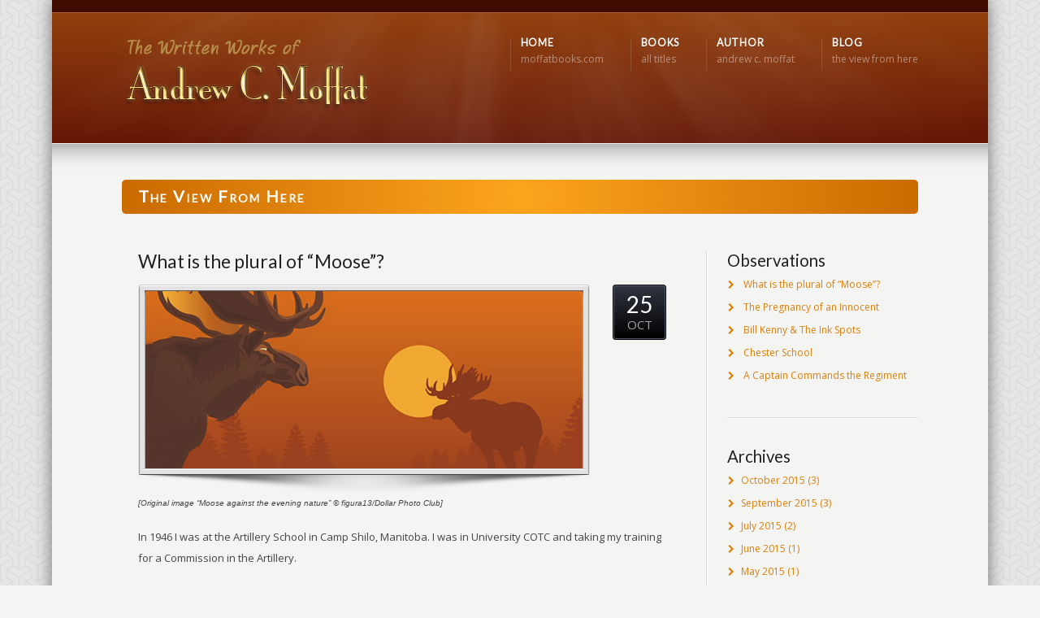

--- FILE ---
content_type: text/html; charset=UTF-8
request_url: http://moffatbooks.com/blog/
body_size: 10697
content:

<!DOCTYPE html>
<!--[if IE 7 ]><html class="ie ie7" lang="en"> <![endif]-->
<!--[if IE 8 ]><html class="ie ie8" lang="en"> <![endif]-->
<!--[if IE 9 ]><html class="ie ie9" lang="en"> <![endif]-->
<!--[if !IE]><!--><html lang="en-US"> <!--<![endif]-->
<head>
<!-- un-comment and delete 2nd meta below to disable zoom (not cool)
<meta name="viewport" content="width=device-width, minimum-scale=1, maximum-scale=1"> -->
<meta name="viewport" content="width=device-width, initial-scale=1" />

<title>Blog: The View From Here: Observations by Canadian Author Andrew C. Moffat</title>
<link rel="pingback" href="http://moffatbooks.com/web/xmlrpc.php" />
<link rel="alternate" type="application/rss+xml" title="Written Works by Andrew C. Moffat" href="http://moffatbooks.com/feed/" />

<link href='//fonts.googleapis.com/css?family=Open+Sans|Lato' rel='stylesheet' type='text/css'>

<link rel='dns-prefetch' href='//s.w.org' />
<link rel="alternate" type="application/rss+xml" title="Written Works by Andrew C. Moffat &raquo; Feed" href="http://moffatbooks.com/feed/" />
<link rel="alternate" type="application/rss+xml" title="Written Works by Andrew C. Moffat &raquo; Comments Feed" href="http://moffatbooks.com/comments/feed/" />
		<script type="text/javascript">
			window._wpemojiSettings = {"baseUrl":"https:\/\/s.w.org\/images\/core\/emoji\/13.0.0\/72x72\/","ext":".png","svgUrl":"https:\/\/s.w.org\/images\/core\/emoji\/13.0.0\/svg\/","svgExt":".svg","source":{"concatemoji":"http:\/\/moffatbooks.com\/web\/wp-includes\/js\/wp-emoji-release.min.js?ver=5.5.17"}};
			!function(e,a,t){var n,r,o,i=a.createElement("canvas"),p=i.getContext&&i.getContext("2d");function s(e,t){var a=String.fromCharCode;p.clearRect(0,0,i.width,i.height),p.fillText(a.apply(this,e),0,0);e=i.toDataURL();return p.clearRect(0,0,i.width,i.height),p.fillText(a.apply(this,t),0,0),e===i.toDataURL()}function c(e){var t=a.createElement("script");t.src=e,t.defer=t.type="text/javascript",a.getElementsByTagName("head")[0].appendChild(t)}for(o=Array("flag","emoji"),t.supports={everything:!0,everythingExceptFlag:!0},r=0;r<o.length;r++)t.supports[o[r]]=function(e){if(!p||!p.fillText)return!1;switch(p.textBaseline="top",p.font="600 32px Arial",e){case"flag":return s([127987,65039,8205,9895,65039],[127987,65039,8203,9895,65039])?!1:!s([55356,56826,55356,56819],[55356,56826,8203,55356,56819])&&!s([55356,57332,56128,56423,56128,56418,56128,56421,56128,56430,56128,56423,56128,56447],[55356,57332,8203,56128,56423,8203,56128,56418,8203,56128,56421,8203,56128,56430,8203,56128,56423,8203,56128,56447]);case"emoji":return!s([55357,56424,8205,55356,57212],[55357,56424,8203,55356,57212])}return!1}(o[r]),t.supports.everything=t.supports.everything&&t.supports[o[r]],"flag"!==o[r]&&(t.supports.everythingExceptFlag=t.supports.everythingExceptFlag&&t.supports[o[r]]);t.supports.everythingExceptFlag=t.supports.everythingExceptFlag&&!t.supports.flag,t.DOMReady=!1,t.readyCallback=function(){t.DOMReady=!0},t.supports.everything||(n=function(){t.readyCallback()},a.addEventListener?(a.addEventListener("DOMContentLoaded",n,!1),e.addEventListener("load",n,!1)):(e.attachEvent("onload",n),a.attachEvent("onreadystatechange",function(){"complete"===a.readyState&&t.readyCallback()})),(n=t.source||{}).concatemoji?c(n.concatemoji):n.wpemoji&&n.twemoji&&(c(n.twemoji),c(n.wpemoji)))}(window,document,window._wpemojiSettings);
		</script>
		<style type="text/css">
img.wp-smiley,
img.emoji {
	display: inline !important;
	border: none !important;
	box-shadow: none !important;
	height: 1em !important;
	width: 1em !important;
	margin: 0 .07em !important;
	vertical-align: -0.1em !important;
	background: none !important;
	padding: 0 !important;
}
</style>
	<link rel='stylesheet' id='otw_sbm.css-group-css' href='http://moffatbooks.com/web/wp-content/plugins/bwp-minify/min/?f=web/wp-content/plugins/widget-manager-light/css/otw_sbm.css,web/wp-content/themes/Karma-Child-Theme/style.css,web/wp-content/themes/Karma/css/karma-autumn.css,web/wp-content/themes/Karma/css/secondary-orange.css,web/wp-content/themes/Karma/css/_font-awesome.css,web/wp-content/themes/Karma/css/_mobile.css,web/wp-content/plugins/honeypot/includes/css/wpa.css' type='text/css' media='all' />
<script type='text/javascript' src='http://moffatbooks.com/web/wp-content/plugins/enable-jquery-migrate-helper/js/jquery/jquery-1.12.4-wp.js?ver=1.12.4-wp' id='jquery-core-js'></script>
<script type='text/javascript' src='http://moffatbooks.com/web/wp-content/plugins/enable-jquery-migrate-helper/js/jquery-migrate/jquery-migrate-1.4.1-wp.js?ver=1.4.1-wp' id='jquery-migrate-js'></script>
<link rel="https://api.w.org/" href="http://moffatbooks.com/wp-json/" />
        <script type="text/javascript">
            var jQueryMigrateHelperHasSentDowngrade = false;

			window.onerror = function( msg, url, line, col, error ) {
				// Break out early, do not processing if a downgrade reqeust was already sent.
				if ( jQueryMigrateHelperHasSentDowngrade ) {
					return true;
                }

				var xhr = new XMLHttpRequest();
				var nonce = '094ab11504';
				var jQueryFunctions = [
					'andSelf',
					'browser',
					'live',
					'boxModel',
					'support.boxModel',
					'size',
					'swap',
					'clean',
					'sub',
                ];
				var match_pattern = /\)\.(.+?) is not a function/;
                var erroredFunction = msg.match( match_pattern );

                // If there was no matching functions, do not try to downgrade.
                if ( null === erroredFunction || typeof erroredFunction !== 'object' || typeof erroredFunction[1] === "undefined" || -1 === jQueryFunctions.indexOf( erroredFunction[1] ) ) {
                    return true;
                }

                // Set that we've now attempted a downgrade request.
                jQueryMigrateHelperHasSentDowngrade = true;

				xhr.open( 'POST', 'http://moffatbooks.com/web/wp-admin/admin-ajax.php' );
				xhr.setRequestHeader( 'Content-Type', 'application/x-www-form-urlencoded' );
				xhr.onload = function () {
					var response,
                        reload = false;

					if ( 200 === xhr.status ) {
                        try {
                        	response = JSON.parse( xhr.response );

                        	reload = response.data.reload;
                        } catch ( e ) {
                        	reload = false;
                        }
                    }

					// Automatically reload the page if a deprecation caused an automatic downgrade, ensure visitors get the best possible experience.
					if ( reload ) {
						location.reload();
                    }
				};

				xhr.send( encodeURI( 'action=jquery-migrate-downgrade-version&_wpnonce=' + nonce ) );

				// Suppress error alerts in older browsers
				return true;
			}
        </script>

		<link rel="shortcut icon" href="http://moffatbooks.com/web/wp-content/uploads/favicon.ico"/>

<meta name="description" content="Observations about life, love, family, country, politics, history, philosophy and other topics, sharing the wit and intellect of Canadian Author Andrew C. Moffat." />
<meta name="keywords" content="blog,observations,point of view,life,love,family,country,politics,history,philosophy,human behaviour,humour,canadian author, andrew c. moffat" />

<link rel="canonical" href="http://moffatbooks.com/blog/" />
<!--styles generated by site options-->
<style type='text/css'>

#header .tt-retina-logo {
	width: ;
 	height: ;
  	url: "";
}


.header-overlay {
	background: url(http://moffatbooks.com/web/wp-content/themes/Karma/images/_global/overlay-rays.png) 50% 50% no-repeat;
}

.header-overlay {
	background-size: auto 100%;
}

.footer-overlay {
	background: url(http://moffatbooks.com/web/wp-content/uploads/overlay-spero-5.png) 50% 50% no-repeat;
}

#tt-boxed-layout {
-moz-box-shadow: 0 0 20px 0 rgba(0, 0, 0, 0.5);
-webkit-box-shadow: 0 0 20px 0 rgba(0, 0, 0, 0.5);
box-shadow: 0 0 20px 0 rgba(0, 0, 0, 0.5);
}
body{background-color:f4f4f2 !important;}
body{background-image:url(http://moffatbooks.com/web/wp-content/themes/Karma/images/body-backgrounds/escheresque.png) !important;background-position:left top !important;background-repeat:repeat !important;}

body,
.testimonials blockquote,
.testimonials_static blockquote {
	font-family: 'Open Sans', Arial, sans-serif;
}
#tt-parallax-banner h1,
#tt-parallax-banner h2,
#tt-parallax-banner h3,
#tt-parallax-banner h4,
#tt-parallax-banner h5,
#tt-parallax-banner h6 {
	font-family: 'Open Sans', Arial, sans-serif;
	font-weight: 300;
}
#tt-parallax-banner h1,
#tt-parallax-banner h2,
#tt-parallax-banner h3 {
	font-size: 28px;
}
h1, h2, h3, h4, h5, #footer h3, #menu-main-nav li strong, .ubermenu ul.ubermenu-nav > li.ubermenu-item > a span.ubermenu-target-title, p.footer-callout-heading, #tt-mobile-menu-button span , .post_date .day {font-family: 'Lato', Arial, sans-serif;}
h1, h2, h3, h4, h5, h6 {margin-bottom:12px;}
h2.entry-title {margin-bottom:20px;}
p {line-height: 2;margin-bottom:20px;font-size: 13px;}
#content ol li,
#content ul li,
.content_full_width ol li,
.content_full_width ul li {font-size: 13px;}
#content p.callout2 span {font-size: 15px;}
.callout2,
.callout-wrap span {line-height:2;}
.slider-content-main p {font-size:1em;line-height:2;margin-bottom: 14px;}
.jquery3-slider-wrap .slider-content-main p {font-size:1.1em;line-height:1.8em;}
.callout-wrap span, .portfolio_content h3 {font-size: 1.4em;}
.testimonials blockquote, .testimonials_static blockquote, p.team-member-title {font-size: 13px;font-style: normal;}
.ka_button, .ka_button:hover {letter-spacing: 0.6px;}
#footer h3, #menu-main-nav li strong, .ubermenu ul.ubermenu-nav > li.ubermenu-item > a span.ubermenu-target-title {letter-spacing: 0.7px;font-size:12.4px;}
#footer h3 {font-weight: 300;}
#footer p.footer-callout-heading {font-size: 18px;}
#footer .blogroll a,
#footer ul.tt-recent-posts h4 {
	font-weight: normal;
	color:rgba(255,255,255,0.8);
}
#footer ul.tt-recent-posts h4,
#sidebar ul.tt-recent-posts h4 {
	font-size: 13px !important;	
}
.tools .breadcrumb .current_crumb:after, .woocommerce-page .tt-woocommerce .breadcrumb span:last-child:after {bottom: -16px;}
.post_title span {font-weight: normal;}
.post_date .day {font-size:28px;font-weight:normal;}
.post_date .month {font-size: 15px;margin-top:-15px;}
.tools .search-form {margin-top: 1px;}
.accordion .opener strong {font-weight: normal;}
.tools .breadcrumb a:after {top:0;}
p.comment-author-about {font-weight: bold;}

</style>

<!--[if IE 9]>
<style media="screen">
#footer,
.header-holder
 {
      behavior: url(http://moffatbooks.com/web/wp-content/themes/Karma/js/PIE/PIE.php);
}
</style>
<![endif]-->

<!--[if lte IE 8]>
<script type='text/javascript' src='http://moffatbooks.com/web/wp-content/themes/Karma/js/html5shiv.js'></script>
<style media="screen">
/* uncomment for IE8 rounded corners
#menu-main-nav .drop ul a,
#menu-main-nav .drop,
#menu-main-nav ul.sub-menu,
#menu-main-nav .drop .c, 
#menu-main-nav li.parent, */

a.button,
a.button:hover,
ul.products li.product a img,
div.product div.images img,
span.onsale,
#footer,
.header-holder,
#horizontal_nav ul li,
#horizontal_nav ul a,
#tt-gallery-nav li,
#tt-gallery-nav a,
ul.tabset li,
ul.tabset a,
.karma-pages a,
.karma-pages span,
.wp-pagenavi a,
.wp-pagenavi span,
.post_date,
.post_comments,
.ka_button,
.flex-control-paging li a,
.colored_box,
.tools,
.karma_notify
.opener,
.callout_button,
.testimonials {
      behavior: url(http://moffatbooks.com/web/wp-content/themes/Karma/js/PIE/PIE.php);
}
#header .header-overlay {
	background-image: none;
	filter: progid:DXImageTransform.Microsoft.AlphaImageLoader( src='http://moffatbooks.com/web/wp-content/themes/Karma/images/_global/overlay-rays.png', sizingMethod='scale');
    -ms-filter: "progid:DXImageTransform.Microsoft.AlphaImageLoader( src='http://moffatbooks.com/web/wp-content/themes/Karma/images/_global/overlay-rays.png', sizingMethod='scale')";
}
</style>
<![endif]-->

<!--[if IE]>
<link rel="stylesheet" href="http://moffatbooks.com/web/wp-content/themes/Karma/css/_internet_explorer.css" media="screen"/>
<![endif]-->




</head>

<body class="blog karma-menu-no-indicator">
<div id="tt-boxed-layout" class="content-style-default">
	<div id="wrapper">
		<header role="banner" id="header" >
<div class="top-block">
<div class="top-holder">

    
  

</div><!-- END top-holder -->
</div><!-- END top-block -->

<div class="header-holder ">
<div class="header-overlay">
<div class="header-area">

<a href="http://moffatbooks.com" class="logo"><img src="http://moffatbooks.com/web/wp-content/uploads/andrew-moffat-name.png" alt="The Written Works of Andrew C. Moffat" /></a>



<nav role="navigation">
<ul id="menu-main-nav">
<li id="item-78"class=" menu-item menu-item-type-custom menu-item-object-custom"><a title="Moffatbooks Home" href="/"><span><strong>HOME</strong><span class="navi-description">moffatbooks.com</span></span></a></li>
<li id="item-85"class=" menu-item menu-item-type-custom menu-item-object-custom"><a title="Books Gallery" href="/books/"><span><strong>BOOKS</strong><span class="navi-description">all titles</span></span></a></li>
<li id="item-123"class=" menu-item menu-item-type-custom menu-item-object-custom"><a title="About the Author" href="/author/"><span><strong>AUTHOR</strong><span class="navi-description">andrew c. moffat</span></span></a></li>
<li id="item-744"class=" menu-item menu-item-type-custom menu-item-object-custom current-menu-item"><a title="Moffatbooks Blog" href="/blog/"><span><strong>BLOG</strong><span class="navi-description">the view from here</span></span></a></li>
</ul>
</nav>
</div><!-- END header-area -->
</div><!-- END header-overlay -->
</div><!-- END header-holder -->
</header><!-- END header -->



<div id="main">
	<div class="main-area">
    
	
<div class="tools">
	<span class="tools-top"></span>
        <div class="frame">
        <h1>The View From Here</h1>        
        </div><!-- END frame -->
	<span class="tools-bottom"></span>
</div><!-- END tools -->


  <main role="main" id="content" class="content_blog">
    
<article class="blog_wrap  post-2059 post type-post status-publish format-standard has-post-thumbnail hentry category-education category-historylessons category-humour category-military category-nostalgia category-wildlife" id="post-2059">
<div class="post_title">

<h2 class="entry-title"><a href="http://moffatbooks.com/what-is-the-plural-of-moose/" title="What is the plural of &#8220;Moose&#8221;?">What is the plural of &#8220;Moose&#8221;?</a></h2> 

</div><!-- END post_title -->

<div class="post_content">
<div class="modern_img_frame tt-blog-featured"><div class="img-preload"><a href='http://moffatbooks.com/what-is-the-plural-of-moose/' title='What is the plural of &#8220;Moose&#8221;?' class='attachment-fadeIn'><img src='http://moffatbooks.com/web/wp-content/uploads/2moose.jpg' width='538' height='218' alt='What is the plural of &#8220;Moose&#8221;?' /></a></div><!-- END img-preload --></div><!-- END post_thumb --><div class="photo-credit">[Original image &#8220;Moose against the evening nature&#8221; &copy; figura13/Dollar Photo Club]</div>
<p>In 1946 I was at the Artillery School in Camp Shilo, Manitoba. I was in University COTC and taking my training for a Commission in the Artillery.</p>
<p>Captain Jerry Keeler was my instructor on the day in question and we were to learn the art and skill of directing artillery shell fire as Forward Observers.</p>
<p>We were on a high bluff overlooking Sewell Lake at the north edge of the training ...</p><a class="ka_button small_button small_black" href="http://moffatbooks.com/what-is-the-plural-of-moose/" rel="bookmark" title="Continue reading What is the plural of &#8220;Moose&#8221;?">
	<span>Continue Reading →</span></a>
<div class="post_date">
	<span class="day date updated">25</span>
    <br />
    <span class="month">OCT</span>
</div><!-- END post_date -->

<div class="post_comments">
	<a href="http://moffatbooks.com/what-is-the-plural-of-moose/#post-comments"><span>0</span></a>
</div><!-- END post_comments -->


</div><!-- END post_content -->

<div class="post_footer">
            <p class="post_cats"><a href="http://moffatbooks.com/category/education/" >Education</a>, <a href="http://moffatbooks.com/category/historylessons/" >History Lessons</a>, <a href="http://moffatbooks.com/category/humour/" >humour</a>, <a href="http://moffatbooks.com/category/military/" >Military</a>, <a href="http://moffatbooks.com/category/nostalgia/" >Nostalgia</a>, <a href="http://moffatbooks.com/category/wildlife/" >Wildlife</a></p>
        
            </div><!-- END post_footer -->
</article><!-- END blog_wrap -->
<article class="blog_wrap  post-2052 post type-post status-publish format-standard has-post-thumbnail hentry category-education category-humour category-life-in-general category-medical category-nostalgia" id="post-2052">
<div class="post_title">

<h2 class="entry-title"><a href="http://moffatbooks.com/the-pregnancy-of-an-innocent/" title="The Pregnancy of an Innocent">The Pregnancy of an Innocent</a></h2> 

</div><!-- END post_title -->

<div class="post_content">
<div class="modern_img_frame tt-blog-featured"><div class="img-preload"><a href='http://moffatbooks.com/the-pregnancy-of-an-innocent/' title='The Pregnancy of an Innocent' class='attachment-fadeIn'><img src='http://moffatbooks.com/web/wp-content/uploads/stork-baby.jpg' width='538' height='218' alt='The Pregnancy of an Innocent' /></a></div><!-- END img-preload --></div><!-- END post_thumb --><div class="photo-credit">[Original image &#8220;Stork with Baby&#8221; &copy; Anastasia Popova/Dollar Photo Club]</div>
<p>When, as an Advanced Care Paramedic, I was working in Labour &#038; Delivery in a Maritime Hospital, I had an experience that surpassed all others!</p>
<p>A 36 year old single girl came in who was nine months and twenty minutes pregnant! She was accompanied by her boyfriend, mother and aunt.</p>
<p>Right off the bat she declared that she would not have a sedative &#8211; not now and not ever!</p>
<p>At the very first ...</p><a class="ka_button small_button small_black" href="http://moffatbooks.com/the-pregnancy-of-an-innocent/" rel="bookmark" title="Continue reading The Pregnancy of an Innocent">
	<span>Continue Reading →</span></a>
<div class="post_date">
	<span class="day date updated">24</span>
    <br />
    <span class="month">OCT</span>
</div><!-- END post_date -->

<div class="post_comments">
	<a href="http://moffatbooks.com/the-pregnancy-of-an-innocent/#post-comments"><span>0</span></a>
</div><!-- END post_comments -->


</div><!-- END post_content -->

<div class="post_footer">
            <p class="post_cats"><a href="http://moffatbooks.com/category/education/" >Education</a>, <a href="http://moffatbooks.com/category/humour/" >humour</a>, <a href="http://moffatbooks.com/category/life-in-general/" >Life in General</a>, <a href="http://moffatbooks.com/category/medical/" >Medical</a>, <a href="http://moffatbooks.com/category/nostalgia/" >Nostalgia</a></p>
        
            </div><!-- END post_footer -->
</article><!-- END blog_wrap -->
<article class="blog_wrap  post-2049 post type-post status-publish format-standard has-post-thumbnail hentry category-education category-inthenews category-life-in-general category-nostalgia category-opinion" id="post-2049">
<div class="post_title">

<h2 class="entry-title"><a href="http://moffatbooks.com/bill-kenny-the-ink-spots/" title="Bill Kenny &#038; The Ink Spots">Bill Kenny &#038; The Ink Spots</a></h2> 

</div><!-- END post_title -->

<div class="post_content">
<div class="modern_img_frame tt-blog-featured"><div class="img-preload"><a href='http://moffatbooks.com/bill-kenny-the-ink-spots/' title='Bill Kenny &#038; The Ink Spots' class='attachment-fadeIn'><img src='http://moffatbooks.com/web/wp-content/uploads/billkenny-inkspots.jpg' width='538' height='218' alt='Bill Kenny &#038; The Ink Spots' /></a></div><!-- END img-preload --></div><!-- END post_thumb --><div class="photo-credit">[&#8220;Ink Spots Billboard 3&#8221; by Unknown &#8211; Ad on page 138 of Billboard 1944 Music Yearbook; also published in ad on page 3 of the Billboard 1943 Music Yearbook. <a href="https://commons.wikimedia.org/wiki/File:Ink_Spots_Billboard_3.jpg#/media/File:Ink_Spots_Billboard_3.jpg">Licensed under Public Domain via Commons</a>; Musical Notes Illustration original image &copy; nmarques74/Dollar Photo Club]</div>
<p>In 1943, when I was 16 years old, I was living in St. Thomas where my father was stationed in the RCAF.</p>
<p>That Spring I had an opportunity to go to London, Ontario, to a concert ...</p><a class="ka_button small_button small_black" href="http://moffatbooks.com/bill-kenny-the-ink-spots/" rel="bookmark" title="Continue reading Bill Kenny &#038; The Ink Spots">
	<span>Continue Reading →</span></a>
<div class="post_date">
	<span class="day date updated">20</span>
    <br />
    <span class="month">OCT</span>
</div><!-- END post_date -->

<div class="post_comments">
	<a href="http://moffatbooks.com/bill-kenny-the-ink-spots/#post-comments"><span>0</span></a>
</div><!-- END post_comments -->


</div><!-- END post_content -->

<div class="post_footer">
            <p class="post_cats"><a href="http://moffatbooks.com/category/education/" >Education</a>, <a href="http://moffatbooks.com/category/inthenews/" >In The News</a>, <a href="http://moffatbooks.com/category/life-in-general/" >Life in General</a>, <a href="http://moffatbooks.com/category/nostalgia/" >Nostalgia</a>, <a href="http://moffatbooks.com/category/opinion/" >Opinion</a></p>
        
            </div><!-- END post_footer -->
</article><!-- END blog_wrap -->
<article class="blog_wrap  post-2040 post type-post status-publish format-standard has-post-thumbnail hentry category-education category-family category-historylessons category-life-in-general category-nostalgia category-opinion" id="post-2040">
<div class="post_title">

<h2 class="entry-title"><a href="http://moffatbooks.com/chester-school/" title="Chester School">Chester School</a></h2> 

</div><!-- END post_title -->

<div class="post_content">
<div class="modern_img_frame tt-blog-featured"><div class="img-preload"><a href='http://moffatbooks.com/chester-school/' title='Chester School' class='attachment-fadeIn'><img src='http://moffatbooks.com/web/wp-content/uploads/schooldesk.jpg' width='538' height='218' alt='Chester School' /></a></div><!-- END img-preload --></div><!-- END post_thumb --><div class="photo-credit">[Original image &#8220;Abandoned schoolhouse with red apple&#8221; &copy; pictureguy32/Dollar Photo Club]</div>
<p>   The day of the one-room country school has long gone.<br />
   What a shame!<br />
   From the time I was born in 1927 until I was 7 years old I lived on a prairie farm. I started Grade One in a one-room country school when I was four years old, and remained there for 3 and a half years.<br />
   ...</p><a class="ka_button small_button small_black" href="http://moffatbooks.com/chester-school/" rel="bookmark" title="Continue reading Chester School">
	<span>Continue Reading →</span></a>
<div class="post_date">
	<span class="day date updated">27</span>
    <br />
    <span class="month">SEP</span>
</div><!-- END post_date -->

<div class="post_comments">
	<a href="http://moffatbooks.com/chester-school/#post-comments"><span>0</span></a>
</div><!-- END post_comments -->


</div><!-- END post_content -->

<div class="post_footer">
            <p class="post_cats"><a href="http://moffatbooks.com/category/education/" >Education</a>, <a href="http://moffatbooks.com/category/family/" >Family</a>, <a href="http://moffatbooks.com/category/historylessons/" >History Lessons</a>, <a href="http://moffatbooks.com/category/life-in-general/" >Life in General</a>, <a href="http://moffatbooks.com/category/nostalgia/" >Nostalgia</a>, <a href="http://moffatbooks.com/category/opinion/" >Opinion</a></p>
        
            </div><!-- END post_footer -->
</article><!-- END blog_wrap -->
<article class="blog_wrap  post-2034 post type-post status-publish format-standard has-post-thumbnail hentry category-family category-historylessons category-military category-nostalgia" id="post-2034">
<div class="post_title">

<h2 class="entry-title"><a href="http://moffatbooks.com/a-captain-commands-the-regiment/" title="A Captain Commands the Regiment">A Captain Commands the Regiment</a></h2> 

</div><!-- END post_title -->

<div class="post_content">
<div class="modern_img_frame tt-blog-featured"><div class="img-preload"><a href='http://moffatbooks.com/a-captain-commands-the-regiment/' title='A Captain Commands the Regiment' class='attachment-fadeIn'><img src='http://moffatbooks.com/web/wp-content/uploads/woodmapleleaves.jpg' width='538' height='218' alt='A Captain Commands the Regiment' /></a></div><!-- END img-preload --></div><!-- END post_thumb --><div class="photo-credit">[Original image &#8220;Canada flag of Maple Leaves on Cedar Backing&#8221; &copy; shsphotography/Dollar Photo Club]</div>
<p>In 1957 three important things happened almost simultaneously: The CO of 4 RCHA in Germany was replaced by a new and unknown LCol from Canada; I was promoted Captain; I was posted to 4 RCHA from my post as Senior LO at Bde HQ in Germany.</p>
<p>The Regiment had gone through many touchy months of discord and personality clashes. The new CO didn&#8217;t know who he could ...</p><a class="ka_button small_button small_black" href="http://moffatbooks.com/a-captain-commands-the-regiment/" rel="bookmark" title="Continue reading A Captain Commands the Regiment">
	<span>Continue Reading →</span></a>
<div class="post_date">
	<span class="day date updated">20</span>
    <br />
    <span class="month">SEP</span>
</div><!-- END post_date -->

<div class="post_comments">
	<a href="http://moffatbooks.com/a-captain-commands-the-regiment/#post-comments"><span>0</span></a>
</div><!-- END post_comments -->


</div><!-- END post_content -->

<div class="post_footer">
            <p class="post_cats"><a href="http://moffatbooks.com/category/family/" >Family</a>, <a href="http://moffatbooks.com/category/historylessons/" >History Lessons</a>, <a href="http://moffatbooks.com/category/military/" >Military</a>, <a href="http://moffatbooks.com/category/nostalgia/" >Nostalgia</a></p>
        
            </div><!-- END post_footer -->
</article><!-- END blog_wrap -->
<article class="blog_wrap  post-2037 post type-post status-publish format-standard has-post-thumbnail hentry category-family category-historylessons category-inthenews category-life-in-general" id="post-2037">
<div class="post_title">

<h2 class="entry-title"><a href="http://moffatbooks.com/my-first-flight/" title="My First Flight">My First Flight</a></h2> 

</div><!-- END post_title -->

<div class="post_content">
<div class="modern_img_frame tt-blog-featured"><div class="img-preload"><a href='http://moffatbooks.com/my-first-flight/' title='My First Flight' class='attachment-fadeIn'><img src='http://moffatbooks.com/web/wp-content/uploads/oldplane.jpg' width='538' height='218' alt='My First Flight' /></a></div><!-- END img-preload --></div><!-- END post_thumb --><div class="photo-credit">[Original image &#8220;Vintage military postcard&#8221; &copy; Avantgarde/Dollar Photo Club]</div>
<p>In 1932 we were still living on our farm 5 miles NE of Moose Jaw, SK.</p>
<p>One of the post-WWI novelties was &#8220;barnstorming&#8221; &#8211; that is, pilots from the Great War travelled back and forth across the country in their wood and doped-clothed biplanes. They would generally put on modest flying displays &#8211; the sort of aerobatics they had flown when in action &#8211; and regularly took locals up for short rides.</p>
<p>I ...</p><a class="ka_button small_button small_black" href="http://moffatbooks.com/my-first-flight/" rel="bookmark" title="Continue reading My First Flight">
	<span>Continue Reading →</span></a>
<div class="post_date">
	<span class="day date updated">20</span>
    <br />
    <span class="month">SEP</span>
</div><!-- END post_date -->

<div class="post_comments">
	<a href="http://moffatbooks.com/my-first-flight/#post-comments"><span>0</span></a>
</div><!-- END post_comments -->


</div><!-- END post_content -->

<div class="post_footer">
            <p class="post_cats"><a href="http://moffatbooks.com/category/family/" >Family</a>, <a href="http://moffatbooks.com/category/historylessons/" >History Lessons</a>, <a href="http://moffatbooks.com/category/inthenews/" >In The News</a>, <a href="http://moffatbooks.com/category/life-in-general/" >Life in General</a></p>
        
            </div><!-- END post_footer -->
</article><!-- END blog_wrap -->
<article class="blog_wrap  post-2015 post type-post status-publish format-standard has-post-thumbnail hentry category-family category-historylessons category-humour category-military category-nostalgia" id="post-2015">
<div class="post_title">

<h2 class="entry-title"><a href="http://moffatbooks.com/a-flight-of-anxiety/" title="A Flight of Anxiety">A Flight of Anxiety</a></h2> 

</div><!-- END post_title -->

<div class="post_content">
<div class="modern_img_frame tt-blog-featured"><div class="img-preload"><a href='http://moffatbooks.com/a-flight-of-anxiety/' title='A Flight of Anxiety' class='attachment-fadeIn'><img src='http://moffatbooks.com/web/wp-content/uploads/airplane-engine.jpg' width='538' height='218' alt='A Flight of Anxiety' /></a></div><!-- END img-preload --></div><!-- END post_thumb --><div class="photo-credit">[Original image &#8220;Engine of plane&#8221; &copy; Vasily Smirnov/Dollar Photo Club]</div>
<p>When those of us in the Regular Forces graduated from RMC we were posted directly to our Units in Korea.</p>
<p>Because we were going to Korea as individual replacements and not with a Unit, we were spared the long, and very uncomfortable sea trip in US Naval transport craft. We flew in Canadian Pacific commercial aircraft &#8211; both going and eventually when returning to Canada the following year.</p>
<p>I had gone to ...</p><a class="ka_button small_button small_black" href="http://moffatbooks.com/a-flight-of-anxiety/" rel="bookmark" title="Continue reading A Flight of Anxiety">
	<span>Continue Reading →</span></a>
<div class="post_date">
	<span class="day date updated">14</span>
    <br />
    <span class="month">JUL</span>
</div><!-- END post_date -->

<div class="post_comments">
	<a href="http://moffatbooks.com/a-flight-of-anxiety/#post-comments"><span>0</span></a>
</div><!-- END post_comments -->


</div><!-- END post_content -->

<div class="post_footer">
            <p class="post_cats"><a href="http://moffatbooks.com/category/family/" >Family</a>, <a href="http://moffatbooks.com/category/historylessons/" >History Lessons</a>, <a href="http://moffatbooks.com/category/humour/" >humour</a>, <a href="http://moffatbooks.com/category/military/" >Military</a>, <a href="http://moffatbooks.com/category/nostalgia/" >Nostalgia</a></p>
        
            </div><!-- END post_footer -->
</article><!-- END blog_wrap -->
<article class="blog_wrap  post-1728 post type-post status-publish format-standard has-post-thumbnail hentry category-historylessons category-humour category-life-in-general category-military category-nostalgia" id="post-1728">
<div class="post_title">

<h2 class="entry-title"><a href="http://moffatbooks.com/light-time-in-the-officers-mess/" title="Light Time in the Officers Mess">Light Time in the Officers Mess</a></h2> 

</div><!-- END post_title -->

<div class="post_content">
<div class="modern_img_frame tt-blog-featured"><div class="img-preload"><a href='http://moffatbooks.com/light-time-in-the-officers-mess/' title='Light Time in the Officers Mess' class='attachment-fadeIn'><img src='http://moffatbooks.com/web/wp-content/uploads/beret-medals.jpg' width='538' height='218' alt='Light Time in the Officers Mess' /></a></div><!-- END img-preload --></div><!-- END post_thumb --><div class="photo-credit">[Original image &#8220;Canada WW II soldier&#8217;s beret and medals&#8221; &copy; ericlefrancais1/Dollar Photo Club]</div>
<p>In 1949 I was a Second Lieutenant with 1 RCHA for the summer between my terms at Royal Roads.</p>
<p>The Regiment was on summer training at Camp Wainwright &#8211; we all lived in Bell tents &#8211; two officers to a tent, and the men were in marquise tents.</p>
<p>Even though we were &#8220;roughing it in the Field&#8221;, our CO, Lt Col E.M.D. [Teddy] McNaughton, insisted that on every Friday ...</p><a class="ka_button small_button small_black" href="http://moffatbooks.com/light-time-in-the-officers-mess/" rel="bookmark" title="Continue reading Light Time in the Officers Mess">
	<span>Continue Reading →</span></a>
<div class="post_date">
	<span class="day date updated">13</span>
    <br />
    <span class="month">JUL</span>
</div><!-- END post_date -->

<div class="post_comments">
	<a href="http://moffatbooks.com/light-time-in-the-officers-mess/#post-comments"><span>0</span></a>
</div><!-- END post_comments -->


</div><!-- END post_content -->

<div class="post_footer">
            <p class="post_cats"><a href="http://moffatbooks.com/category/historylessons/" >History Lessons</a>, <a href="http://moffatbooks.com/category/humour/" >humour</a>, <a href="http://moffatbooks.com/category/life-in-general/" >Life in General</a>, <a href="http://moffatbooks.com/category/military/" >Military</a>, <a href="http://moffatbooks.com/category/nostalgia/" >Nostalgia</a></p>
        
            </div><!-- END post_footer -->
</article><!-- END blog_wrap -->
<article class="blog_wrap  post-1837 post type-post status-publish format-standard has-post-thumbnail hentry category-historylessons category-humour category-military category-nostalgia category-opinion" id="post-1837">
<div class="post_title">

<h2 class="entry-title"><a href="http://moffatbooks.com/the-ss-columbia-1955/" title="The SS Columbia 1955">The SS Columbia 1955</a></h2> 

</div><!-- END post_title -->

<div class="post_content">
<div class="modern_img_frame tt-blog-featured"><div class="img-preload"><a href='http://moffatbooks.com/the-ss-columbia-1955/' title='The SS Columbia 1955' class='attachment-fadeIn'><img src='http://moffatbooks.com/web/wp-content/uploads/bon-voyage.jpg' width='538' height='218' alt='The SS Columbia 1955' /></a></div><!-- END img-preload --></div><!-- END post_thumb --><div class="photo-credit">[Original image &#8220;Ship rope knot on wooden texture background&#8221; &copy; karandaev/Dollar Photo Club]</div>
<p>In 1955 I was the Senior Liaison Officer at HQ 2 Canadian Infantry Brigade stationed in Edmonton. We ran the Summer Concentration in Camp Wainwright prior to our departure for Germany where we would replace 1 CIB as Canada&#8217;s NATO contribution.</p>
<p>At the end of July the Bde personnel were given 2 weeks &#8220;Departure Leave&#8221; and we were to assemble in Quebec City from where we would sail ...</p><a class="ka_button small_button small_black" href="http://moffatbooks.com/the-ss-columbia-1955/" rel="bookmark" title="Continue reading The SS Columbia 1955">
	<span>Continue Reading →</span></a>
<div class="post_date">
	<span class="day date updated">5</span>
    <br />
    <span class="month">JUN</span>
</div><!-- END post_date -->

<div class="post_comments">
	<a href="http://moffatbooks.com/the-ss-columbia-1955/#post-comments"><span>0</span></a>
</div><!-- END post_comments -->


</div><!-- END post_content -->

<div class="post_footer">
            <p class="post_cats"><a href="http://moffatbooks.com/category/historylessons/" >History Lessons</a>, <a href="http://moffatbooks.com/category/humour/" >humour</a>, <a href="http://moffatbooks.com/category/military/" >Military</a>, <a href="http://moffatbooks.com/category/nostalgia/" >Nostalgia</a>, <a href="http://moffatbooks.com/category/opinion/" >Opinion</a></p>
        
            </div><!-- END post_footer -->
</article><!-- END blog_wrap -->
<article class="blog_wrap  post-1833 post type-post status-publish format-standard has-post-thumbnail hentry category-family category-historylessons category-military category-nostalgia" id="post-1833">
<div class="post_title">

<h2 class="entry-title"><a href="http://moffatbooks.com/when-horse-artillery-had-horses/" title="When Horse Artillery had Horses">When Horse Artillery had Horses</a></h2> 

</div><!-- END post_title -->

<div class="post_content">
<div class="modern_img_frame tt-blog-featured"><div class="img-preload"><a href='http://moffatbooks.com/when-horse-artillery-had-horses/' title='When Horse Artillery had Horses' class='attachment-fadeIn'><img src='http://moffatbooks.com/web/wp-content/uploads/horse-artillery-mud.jpg' width='538' height='218' alt='When Horse Artillery had Horses' /></a></div><!-- END img-preload --></div><!-- END post_thumb --><div class="photo-credit">[<a href="http://commons.wikimedia.org/wiki/File:RIAN_archive_90027_Gun_Crew_Moves_to_New_Positions.jpg#/media/File:RIAN_archive_90027_Gun_Crew_Moves_to_New_Positions.jpg">RIAN archive 90027 Gun Crew Moves to New Positions</a>&#8221; by RIA Novosti archive, image #90027 / Lander / CC-BY-SA 3.0. Licensed under <a href="http://creativecommons.org/licenses/by-sa/3.0" title="Creative Commons Attribution-Share Alike 3.0">CC BY-SA 3.0</a> via <a href="//commons.wikimedia.org/wiki/">Wikimedia Commons</a>]</div>
<p>In 1956, when I was Senior Liaison Office for 2 Canadian Infantry Brigade in Germany, I was charged with finding a new and dry site for the HQ while on Exercise. We had suffered two weeks of solid rain and General Rowley was keen ...</p><a class="ka_button small_button small_black" href="http://moffatbooks.com/when-horse-artillery-had-horses/" rel="bookmark" title="Continue reading When Horse Artillery had Horses">
	<span>Continue Reading →</span></a>
<div class="post_date">
	<span class="day date updated">30</span>
    <br />
    <span class="month">MAY</span>
</div><!-- END post_date -->

<div class="post_comments">
	<a href="http://moffatbooks.com/when-horse-artillery-had-horses/#post-comments"><span>0</span></a>
</div><!-- END post_comments -->


</div><!-- END post_content -->

<div class="post_footer">
            <p class="post_cats"><a href="http://moffatbooks.com/category/family/" >Family</a>, <a href="http://moffatbooks.com/category/historylessons/" >History Lessons</a>, <a href="http://moffatbooks.com/category/military/" >Military</a>, <a href="http://moffatbooks.com/category/nostalgia/" >Nostalgia</a></p>
        
            </div><!-- END post_footer -->
</article><!-- END blog_wrap --><div class="karma-pages">
<span class="pages">Page 1 of 2</span>&nbsp;<span class="current">1</span><a href="http://moffatbooks.com/blog/page/2/" class="page" title="2">2</a></div>
</main><!-- END main #content -->

<aside role="complementary" id="sidebar" class="sidebar_blog">

		<div class="sidebar-widget">
		<h3>Observations</h3>
		<ul>
											<li>
					<a href="http://moffatbooks.com/what-is-the-plural-of-moose/">What is the plural of &#8220;Moose&#8221;?</a>
									</li>
											<li>
					<a href="http://moffatbooks.com/the-pregnancy-of-an-innocent/">The Pregnancy of an Innocent</a>
									</li>
											<li>
					<a href="http://moffatbooks.com/bill-kenny-the-ink-spots/">Bill Kenny &#038; The Ink Spots</a>
									</li>
											<li>
					<a href="http://moffatbooks.com/chester-school/">Chester School</a>
									</li>
											<li>
					<a href="http://moffatbooks.com/a-captain-commands-the-regiment/">A Captain Commands the Regiment</a>
									</li>
					</ul>

		</div><div class="sidebar-widget"><h3>Archives</h3>		<ul>
			<li><a href='http://moffatbooks.com/2015/10/'>October 2015</a>&nbsp;(3)</li>
	<li><a href='http://moffatbooks.com/2015/09/'>September 2015</a>&nbsp;(3)</li>
	<li><a href='http://moffatbooks.com/2015/07/'>July 2015</a>&nbsp;(2)</li>
	<li><a href='http://moffatbooks.com/2015/06/'>June 2015</a>&nbsp;(1)</li>
	<li><a href='http://moffatbooks.com/2015/05/'>May 2015</a>&nbsp;(1)</li>
	<li><a href='http://moffatbooks.com/2015/04/'>April 2015</a>&nbsp;(3)</li>
	<li><a href='http://moffatbooks.com/2015/03/'>March 2015</a>&nbsp;(1)</li>
	<li><a href='http://moffatbooks.com/2015/02/'>February 2015</a>&nbsp;(4)</li>
	<li><a href='http://moffatbooks.com/2015/01/'>January 2015</a>&nbsp;(1)</li>
	<li><a href='http://moffatbooks.com/2014/11/'>November 2014</a>&nbsp;(1)</li>
		</ul>
</div><div class="sidebar-widget"><h3>Topics</h3>		<ul>
	<li class="cat-item cat-item-88"><a href="http://moffatbooks.com/category/education/">Education</a> (5)
</li>
	<li class="cat-item cat-item-74"><a href="http://moffatbooks.com/category/family/">Family</a> (10)
</li>
	<li class="cat-item cat-item-62"><a href="http://moffatbooks.com/category/historylessons/">History Lessons</a> (16)
</li>
	<li class="cat-item cat-item-87"><a href="http://moffatbooks.com/category/humour/">humour</a> (5)
</li>
	<li class="cat-item cat-item-43"><a href="http://moffatbooks.com/category/inthenews/">In The News</a> (5)
</li>
	<li class="cat-item cat-item-25"><a href="http://moffatbooks.com/category/life-in-general/">Life in General</a> (8)
</li>
	<li class="cat-item cat-item-84"><a href="http://moffatbooks.com/category/medical/">Medical</a> (3)
</li>
	<li class="cat-item cat-item-85"><a href="http://moffatbooks.com/category/military/">Military</a> (11)
</li>
	<li class="cat-item cat-item-32"><a href="http://moffatbooks.com/category/nostalgia/">Nostalgia</a> (17)
</li>
	<li class="cat-item cat-item-46"><a href="http://moffatbooks.com/category/opinion/">Opinion</a> (9)
</li>
	<li class="cat-item cat-item-82"><a href="http://moffatbooks.com/category/politics/">Politics</a> (2)
</li>
	<li class="cat-item cat-item-89"><a href="http://moffatbooks.com/category/wildlife/">Wildlife</a> (1)
</li>
		</ul>
</div></aside><!-- END sidebar -->
</div><!-- END main-area -->


<div id="footer-top">&nbsp;</div><!-- END footer-top -->
</div><!-- END main -->

        <footer role="contentinfo" id="footer">
        	            
            <div class="footer-overlay">
				                
                <div class="footer-content">
                <div class="one_third tt-column"><h3>The Written Works of Andrew C. Moffat</h3>			<div class="textwidget"><p><a style="border: none" href="http://moffatbooks.com/"><img src="http://moffatbooks.com/web/wp-content/uploads/moffatbooks.png" alt="moffatbooks.com" /></a></p>
</div>
		</div><div class="one_third tt-column"><div class="menu-books-link-container"><ul id="menu-books-link" class="menu"><li id="menu-item-1634" class="menu-item menu-item-type-post_type menu-item-object-page menu-item-1634"><a href="http://moffatbooks.com/books/"><img class="inline-icon-book" src="http://moffatbooks.com/web/wp-content/uploads/book.png" />BOOKS GALLERY</a></li>
</ul></div><div class="menu-author-link-container"><ul id="menu-author-link" class="menu"><li id="menu-item-1638" class="menu-item menu-item-type-post_type menu-item-object-page menu-item-1638"><img class="inline-icon-author" src="http://moffatbooks.com/web/wp-content/uploads/user.png" /><a href="http://moffatbooks.com/author/">ABOUT THE AUTHOR</a></li>
</ul></div><div class="menu-blog-link-container"><ul id="menu-blog-link" class="menu"><li id="menu-item-1640" class="menu-item menu-item-type-post_type menu-item-object-page current-menu-item page_item page-item-34 current_page_item current_page_parent menu-item-1640"><img class="inline-icon-blog" src="http://moffatbooks.com/web/wp-content/uploads/comment.png" /><a href="http://moffatbooks.com/blog/" aria-current="page">BLOG: THE VIEW FROM HERE</a></li>
</ul></div><div class="menu-home-link-container"><ul id="menu-home-link" class="menu"><li id="menu-item-1642" class="menu-item menu-item-type-post_type menu-item-object-page menu-item-home menu-item-1642"><img class="inline-icon-home" src="http://moffatbooks.com/web/wp-content/uploads/home.png" /><a href="http://moffatbooks.com/">MOFFATBOOKS.COM HOME</a></li>
</ul></div></div><div class="one_third_last tt-column">			<div class="textwidget"></div>
		</div>                </div><!-- END footer-content -->
            </div><!-- END footer-overlay -->
            
                
        <div id="footer_bottom">
            <div class="info">
            	                <div id="foot_left">&nbsp;                    Copyright © 2021 Andrew C. Moffat, All Rights Reserved                    
                </div><!-- END foot_left -->
                              
                <div id="foot_right">
                    <div class="top-footer"><a href="#" class="link-top">top</a></div>       
                </div><!-- END foot_right -->
            </div><!-- END info -->
        </div><!-- END footer_bottom -->
                </footer><!-- END footer -->
        
	</div><!-- END wrapper -->
</div><!-- END tt-layout -->
<script type='text/javascript' id='truethemes-custom-js-extra'>
/* <![CDATA[ */
var php_data = {"mobile_menu_text":"Main Menu","mobile_sub_menu_text":"More in this section...","karma_jquery_slideshowSpeed":"8000","karma_jquery_pause_hover":"true","karma_jquery_randomize":"false","karma_jquery_directionNav":"true","karma_jquery_animation_effect":"fade","karma_jquery_animationSpeed":"600","testimonial_slideshowSpeed":"6000","testimonial_pause_hover":"true","testimonial_randomize":"false","testimonial_directionNav":"true","testimonial_animation_effect":"fade","testimonial_animationSpeed":"600","ubermenu_active":"false"};
/* ]]> */
</script>
<script type='text/javascript' src='http://moffatbooks.com/web/wp-content/plugins/bwp-minify/min/?f=web/wp-content/themes/Karma/js/custom-main.js,web/wp-content/themes/Karma/js/superfish.js,web/wp-content/themes/Karma/js/retina.js,web/wp-content/themes/Karma/js/jquery.flexslider.js,web/wp-content/themes/Karma/js/jquery.fitvids.js,web/wp-content/themes/Karma/js/jquery.isotope.js,web/wp-content/plugins/enable-jquery-migrate-helper/js/jquery-ui/core.min.js,web/wp-content/plugins/enable-jquery-migrate-helper/js/jquery-ui/widget.min.js,web/wp-content/plugins/enable-jquery-migrate-helper/js/jquery-ui/tabs.min.js,web/wp-content/plugins/enable-jquery-migrate-helper/js/jquery-ui/accordion.min.js'></script>
<script type='text/javascript' src='http://moffatbooks.com/web/wp-content/plugins/bwp-minify/min/?f=web/wp-content/themes/Karma/js/jquery.prettyPhoto.js,web/wp-includes/js/comment-reply.js,web/wp-content/plugins/honeypot/includes/js/wpa.js,web/wp-includes/js/wp-embed.min.js'></script>



<!--[if !IE]><!--><script>
if (/*@cc_on!@*/false) {
    document.documentElement.className+=' ie10';
}
</script><!--<![endif]-->
</body>
</html>

--- FILE ---
content_type: text/css; charset=utf-8
request_url: http://moffatbooks.com/web/wp-content/plugins/bwp-minify/min/?f=web/wp-content/plugins/widget-manager-light/css/otw_sbm.css,web/wp-content/themes/Karma-Child-Theme/style.css,web/wp-content/themes/Karma/css/karma-autumn.css,web/wp-content/themes/Karma/css/secondary-orange.css,web/wp-content/themes/Karma/css/_font-awesome.css,web/wp-content/themes/Karma/css/_mobile.css,web/wp-content/plugins/honeypot/includes/css/wpa.css
body_size: 16280
content:
@import url("/web/wp-content/themes/Karma/style.css");div.otw-sidebar-horizontal{width:100%;float:left}div.otw-sidebar-horizontal
div.widget{float:left}.header-holder{border:none}.header-overlay{border:none}.header-area{min-height:114px;border:none}#header .header-area{padding:20px
0}.header-area
.logo{z-index:100}.inline-icon-book{width:22px;vertical-align:middle;padding-right:8px;padding-left:40px;opacity: .7}.inline-icon-author{width:22px;vertical-align:middle;padding-right:8px;padding-left:50px;opacity: .7}.inline-icon-order{width:22px;vertical-align:middle;padding-right:8px;padding-left:60px;opacity: .7}.inline-icon-blog{width:22px;vertical-align:middle;padding-right:8px;padding-left:70px;opacity: .7}.inline-icon-home{width:22px;vertical-align:middle;padding-right:8px;padding-left:80px;opacity: .7}.tt-blog-placeholder.tt-blog-default{margin:6px
0 0 6px}.tt-blog-placeholder.tt-blog-default:before{top:1px;left:1px}.tt-blog-placeholder:before{content:url(http://moffatbooks.com/web/wp-content/uploads/spero-sm.png);position:absolute}.photo-credit{font:italic normal normal 10px/16px verdana,arial,helvetica,sans-serif;margin-top:-6px;margin-bottom:20px}.photo-credit a:link{text-decoration:none}.photo-credit a:visited{text-decoration:none}.photo-credit a:hover{text-decoration:underline}.detail-page-credit{margin-top:30px}.cover-credit{display:block;clear:both;font:italic normal normal 10px/12px verdana,arial,helvetica,sans-serif;margin-top:6px}#menu-main-nav li.current_page_item a span.navi-description{color:#fff;opacity: .5}.testimonials{margin-bottom:50px}.testimonials,.testimonials_static{background:#E7E9E6;border:1px
solid #D8D9D6;padding-bottom:20px;margin:15px
0;width:100%}.testimonials:after,.testimonials_static:after{content:"";position:absolute;left:25px;top:25px;background-position:-28px -99px;width:51px;height:35px}div.book-slider-text{float:left;max-width:500px;height:auto}.testimonials blockquote,
.testimonials_static
blockquote{padding:35px
25px 0 95px;font-family:Georgia,"Times New Roman",Times,serif;font-size:14px;color:#808080;font-style:italic;display:block}.testimonials blockquote p.normal,
.testimonials_static
p.normal{margin:0;padding:0
0 5px 0;line-height:20px;font-family:Georgia,"Times New Roman",Times,serif;font-size:16px;max-width:500px;font-style:italic}.testimonials blockquote cite,
.testimonials_static blockquote
cite{font-style:normal;display:block;text-align:right;text-transform:uppercase;font-size:12px;font-weight:bold;letter-spacing:1px;color:#444;padding-right:6px;font-family:Arial,Helvetica,sans-serif}.tt-testimonial-wrapper{padding-bottom:20px;height:auto}div.book-slider{float:right;max-width:300px;margin:0
auto;padding:4px}div.book-slider
img{width:100%;max-width:300px;-moz-box-shadow:0 0 10px rgba(0,0,0,0.3);-webkit-box-shadow:0 0 10px rgba(0,0,0,0.3);box-shadow:0 0 10px rgba(0,0,0,0.3)}div.book-slider-text
p.normal{margin-bottom:20px}div.book-slider-text
p.snug{margin-bottom:10px}div.book-slider-excerpt-credit{width:100%;font-style:normal;display:block;margin-top:10px;text-align:center;text-transform:uppercase;font-size:12px;font-weight:bold;letter-spacing:1px;color:#444;font-family:Arial,Helvetica,sans-serif}div.book-slider-detail{width:100%;font-style:normal;display:block;text-align:center;text-transform:uppercase;font-size:14px;font-weight:demi-bold;letter-spacing:1px;color:#7B331d;font-family:Arial,Helvetica,sans-serif}.tools{color:#FFF;margin-bottom:45px}.tools
.frame{padding:10px
22px 0 20px}.tools .frame
h1{font-variant:small-caps;font-weight:bold;padding:0px;margin:0px;line-height:14px;letter-spacing:2px}div.post_comments{display:none}.portfolio_content
h3{text-align:center;margin-left:10px;margin-right:10px;margin-top:-10px}.portfolio_content
p{text-align:left;margin-left:10px;margin-right:10px;line-height:110%}.lightbox-zoom{background:#f3f2f0;position:relative;z-index:1;margin:8px
0 0 9px}.lightbox-zoom.zoom-portrait-small{height:355px;width:237px;left:19px;top:0px}.lightbox-zoom:before{content:"\f002";color:#888;position:absolute}.center-it{width:98%;margin:0
auto;text-align:center;margin-top:-10px}.out{width:98%;margin:0
auto;text-align:center;margin-top:-10px;color:red}.detail-container{width:100%;min-height:450px;background-color:none}.book-title{width:100%;margin:0
auto;margin-bottom:50px;padding-top:50px;float:right;text-align:center;background-color:none}.book-title
h1{font-weight:bold;line-height:110%}.byline{width:100%;text-align:center}.byline
h3{font:normal small-caps normal 20px/20px times, times new roman,palatino,serif}.specs-container{float:right;width:100%;max-width:350px;min-width:300px;background-color:none;text-align:center;border:1px
solid #bbb}table.detail-specs{border:1px
dotted #aaa;border-collapse:collapse;padding:0px;margin:0
auto;margin-top:30px;margin-bottom:30px}.detail-specs td.spec-left{text-align:left;padding:8px}.detail-specs td.spec-right{text-align:right;padding:8px}#detail-links{width:90%;text-align:center;margin:0
auto;padding-top:6px}#detail-links
li{font-size:15px !important;font-variant:small-caps;font-weight:500;display:inline;list-style-position:inside;list-style-type:none;padding-left:0px;padding-right:20px}.book-detail-cover{float:left;max-width:300px;max-height:450px;vertical-align:top;margin:0
auto}.excerpt-container{border:1px
solid #ccc;background-color:#fff;padding:20px;background-image:url(http://moffatbooks.com/web/wp-content/uploads/book-detail-quotes.png);background-repeat:no-repeat;background-position:bottom right}.excerpt-container
p{font-size:14px}div.syn-section{background-image:url(http://moffatbooks.com/web/wp-content/uploads/book-stack.png);background-repeat:no-repeat;background-position:bottom right}p.syn{margin:0;padding:10px;font-family:Verdana,Arial,Helvetica,sans-serif;font-size:14px;line-height:18px;font-style:normal;color:#333}.no-reviews{font-family:times,times new roman,palatino,serif;font-size:18px;line-height:22px;font-style:italic;color:#333}div.review-section{min-height:210px;background-image:url(http://moffatbooks.com/web/wp-content/uploads/ink-feather.png);background-repeat:no-repeat;background-position:bottom right}p.review{font-family:times,times new roman,palatino,serif;font-size:18px;line-height:22px;font-style:italic;color:#333}div.reviewer{font-family:times,times new roman,palatino,serif;font-size:18px;line-height:22px;text-align:right;font-style:normal;padding-right:40px;padding-bottom:20px}.series{width:100%;font-style:normal;display:block;text-align:center;text-transform:uppercase;font-size:14px;font-weight:demi-bold;letter-spacing:1px;color:#7B331d;font-family:Arial,Helvetica,sans-serif}.out-of-stock{width:100%;font-style:normal;display:block;text-align:center;text-transform:uppercase;font-size:14px;font-weight:demi-bold;letter-spacing:1px;color:red;font-family:Arial,Helvetica,sans-serif}.bio-image-container-3{float:right;width:308px;margin:10px
0px 0px 10px}.bio-caption{width:96%;font:normal 10px/12px verdana,arial,helvetica,sans-serif;padding:0px
6px 6px 6px;text-align:left;margin-top:-18px}.bio-image-3{width:100%}#fscf_fieldset1_13
legend{font:normal small-caps normal 18px/22px verdana,arial,helvetica,sans-serif;padding-left:6px;padding-right:6px;color:#732814}#fscf_fieldset1_4
legend{font:normal small-caps normal 18px/22px verdana,arial,helvetica,sans-serif;padding-left:6px;padding-right:6px;color:#732814}#fscf_fieldset1_10
legend{font:normal small-caps normal 18px/22px verdana,arial,helvetica,sans-serif;padding-left:6px;padding-right:6px;color:#732814}#fscf_fieldset1_15
legend{font:normal small-caps normal 18px/22px verdana,arial,helvetica,sans-serif;padding-left:6px;padding-right:6px;color:#732814}#fscf_redirect1{font-family:Georgia,"Times New Roman",Times,serif;font-size:16px;color:#808080;font-style:italic}#amw-2,#amw-3,#amw-9,#amw-10{max-width:180px}@media screen and (min-width: 540px) and (max-width: 960px) and (orientation: landscape){div.book-slider{float:right;max-width:300px;padding:0px
0px 16px 0px;margin:0px
auto;height:auto;border:none}div.book-slider
img{display:block;position:relative;top:0px;left:0px;width:100%;height:auto;padding:0px;margin:0px}div.book-slider-text{float:left;width:100%;max-width:400px;height:auto;border:none}}@media screen and (min-width: 320px) and (max-width: 480px) and (orientation: portrait){.testimonials blockquote p,
.testimonials_static
p{margin:0;padding:0
0 5px 0;line-height:16px;font-family:Georgia,"Times New Roman",Times,serif;font-size:14px;max-width:320px;font-style:italic}div.book-slider{float:none;max-width:300px;padding:0px
0px 16px 0px;margin:0px
auto;height:auto;border:none}div.book-slider
img{display:block;position:relative;top:0px;left:0px;width:100%;height:auto;padding:0px;margin:0px}div.book-slider-text{float:none;width:100%;max-width:500px;height:auto;border:none}.specs-container{float:none;width:90%;margin-left:-20px;border:none}.book-title{width:80%;margin:0
auto;margin-bottom:20px;padding-top:20px;float:none;text-align:center;background-color:none}.book-title
h1{font-size:20px;font-weight:bold;line-height:110%}.book-detail-cover{float:none;margin:0
auto}table.detail-specs{clear:both;float:none;width:280px;margin-top:4px;margin-bottom:30px;margin:0
auto;margin-left:12px}.detail-specs td.spec-left{padding:4px}.detail-specs td.spec-right{padding:4px}.bio-image-container-3{clear:both;float:none;max-width:260px;margin:0
auto}.inline-icon-author,.inline-icon-order,.inline-icon-blog,.inline-icon-home{padding-left:40px}.cover-credit{clear:both;font:italic normal normal 10px/12px verdana,arial,helvetica,sans-serif;padding-top:6px}}@media screen and (min-width: 320px) and (max-width: 480px) and (orientation: landscape){div.book-slider{float:none;max-width:300px;padding:0px
0px 16px 0px;margin:0px
auto;height:auto;border:none}div.book-slider
img{display:block;position:relative;top:0px;left:0px;width:100%;height:auto;padding:0px;margin:0px}div.book-slider-text{float:none;width:100%;max-width:500px;height:auto;border:none}.specs-container{float:none;width:90%;margin:0
auto;border:none}.book-title{width:80%;margin:0
auto;margin-bottom:20px;padding-top:20px;float:none;text-align:center;background-color:none}.book-title
h1{font-size:20px;font-weight:bold;line-height:110%}.book-detail-cover{float:none;margin:0
auto}table.detail-specs{clear:both;float:none;width:280px;margin:0
auto}.detail-specs td.spec-left{padding:4px}.detail-specs td.spec-right{padding:4px}.cover-credit{clear:both;font:italic normal normal 10px/12px verdana,arial,helvetica,sans-serif;padding-top:6px;max-width:300px;margin:0
auto}}@media screen and (min-width: 320px) and (max-width: 568px) and (orientation: landscape){div.book-slider{float:none;max-width:300px;padding:0px
0px 16px 0px;margin:0px
auto;height:auto;border:none}div.book-slider
img{display:block;position:relative;top:0px;left:0px;width:100%;height:auto;padding:0px;margin:0px}div.book-slider-text{float:none;width:100%;max-width:500px;height:auto;border:none}.specs-container{float:none;width:90%;margin:0
auto;border:none}.book-title{width:80%;margin:0
auto;margin-bottom:20px;padding-top:20px;float:none;text-align:center;background-color:none}.book-title
h1{font-size:20px;font-weight:bold;line-height:110%}.book-detail-cover{float:none;margin:0
auto}.bio-image-container-3{clear:both;float:none;max-width:308px;margin:0
auto}.cover-credit{clear:both;font:italic normal normal 10px/12px verdana,arial,helvetica,sans-serif;padding-top:6px;width:300px;margin:0
auto;border:none}}@media screen and (min-width: 360px) and (max-width: 640px) and (orientation: landscape){div.book-slider{float:none;max-width:300px;padding:0px
0px 16px 0px;margin:0px
auto;height:auto;border:none}div.book-slider
img{display:block;position:relative;top:0px;left:0px;width:100%;height:auto;padding:0px;margin:0px}div.book-slider-text{float:none;width:100%;max-width:500px;height:auto;border:none}.specs-container{float:none;width:90%;margin:0
auto;border:none}.book-title{width:80%;margin:0
auto;margin-bottom:20px;padding-top:20px;float:none;text-align:center;background-color:none}.book-title
h1{font-size:20px;font-weight:bold;line-height:110%}.book-detail-cover{float:none;margin:0
auto}.inline-icon-author,.inline-icon-order,.inline-icon-blog,.inline-icon-home{padding-left:40px}}@media screen and (min-width: 360px) and (max-width: 640px) and (orientation: portrait){.specs-container{float:none;width:90%;margin:0
auto;border:none}.book-title{width:80%;margin:0
auto;margin-bottom:20px;padding-top:20px;float:none;text-align:center;background-color:none}.book-title
h1{font-size:20px;font-weight:bold;line-height:110%}.book-detail-cover{float:none;margin:0
auto}.inline-icon-author,.inline-icon-order,.inline-icon-blog,.inline-icon-home{padding-left:40px}}@media screen and (min-width: 375px) and (max-width: 667px) and (orientation: landscape){div.book-slider{float:none;max-width:300px;padding:0px
0px 16px 0px;margin:0px
auto;height:auto;border:none}div.book-slider
img{display:block;position:relative;top:0px;left:0px;width:100%;height:auto;padding:0px;margin:0px}div.book-slider-text{float:none;width:100%;max-width:500px;height:auto;border:none}.specs-container{float:none;width:90%;margin:0
auto;border:none}.book-title{width:80%;margin:0
auto;margin-bottom:20px;padding-top:20px;float:none;text-align:center;background-color:none}.book-title
h1{font-size:20px;font-weight:bold;line-height:110%}.book-detail-cover{float:none;margin:0
auto}.cover-credit{clear:both;font:italic normal normal 10px/12px verdana,arial,helvetica,sans-serif;padding-top:6px;width:300px;margin:0
auto}.inline-icon-author,.inline-icon-order,.inline-icon-blog,.inline-icon-home{padding-left:40px}}@media screen and (min-width: 375px) and (max-width: 667px) and (orientation: portrait){.cover-credit{clear:both;font:italic normal normal 10px/12px verdana,arial,helvetica,sans-serif;padding-top:6px;max-width:300px;margin:0
auto}}@media screen and (min-width: 414px) and (max-width: 735px) and (orientation: portrait){div.book-slider{float:none;max-width:300px;padding:0px
0px 16px 0px;margin:0px
auto;height:auto;border:none}div.book-slider
img{display:block;position:relative;top:0px;left:0px;width:100%;height:auto;padding:0px;margin:0px}div.book-slider-text{float:none;width:100%;max-width:400px;height:auto;border:none}.cover-credit{clear:both;font:italic normal normal 10px/12px verdana,arial,helvetica,sans-serif;padding-top:6px;max-width:300px;margin:0
auto}}@media screen and (min-width: 414px) and (max-width: 735px) and (orientation: landscape){div.book-slider
img{display:block;position:relative;top:0px;left:0px;width:100%;height:auto;padding:0px;margin:0px}div.book-slider-text{float:left;width:100%;max-width:280px;height:auto;border:none}.detail-container{width:100%;margin:0
auto;border:none}#main .main-area{padding:0px
!important}.book-detail-cover{padding-top:20px}.specs-container{max-width:50%;border:none}.inline-icon-author,.inline-icon-order,.inline-icon-blog,.inline-icon-home{padding-left:40px}}@media screen and (min-width: 540px) and (max-width: 960px) and (orientation: landscape){.detail-container{max-width:90%;margin:0
auto}.inline-icon-author,.inline-icon-order,.inline-icon-blog,.inline-icon-home{padding-left:40px}.cover-credit{clear:both;font:italic normal normal 10px/12px verdana,arial,helvetica,sans-serif;padding-top:6px;max-width:90%;margin:0
auto}}@media screen and (min-width: 768px) and (max-width: 1024px) and (orientation: portrait){.testimonials:after,.testimonials_static:after{background:none}div.book-slider{float:none;max-width:300px;padding:0px
30px 16px 0px;margin:0px
auto;height:auto;border:none}div.book-slider
img{display:block;position:relative;top:0px;left:0px;width:100%;height:auto;padding:0px;margin:0px}div.book-slider-text{float:none;width:100%;max-width:500px;height:auto;border:none}.inline-icon-author,.inline-icon-order,.inline-icon-blog,.inline-icon-home{padding-left:40px}}@media screen and (min-width: 980px) and (max-width: 1280px) and (orientation: portrait){div.book-slider{float:right;max-width:300px;padding:0px
30px 16px 0px;margin:0px
auto;height:auto;border:none}div.book-slider
img{display:block;position:relative;top:0px;left:0px;width:100%;height:auto;padding:0px;margin:0px}div.book-slider-text{float:none;width:100%;max-width:350px;height:auto;border:none}.detail-container{max-width:80%;margin:0
auto;border:none}.specs-container{max-width:50%;border:none}}@media screen and (min-width: 1024px) and (max-width: 1280px) and (orientation: portrait){div.book-slider{float:right;max-width:300px;padding:0px
30px 16px 0px;margin:0px
auto;height:auto;border:none}div.book-slider
img{display:block;position:relative;top:0px;left:0px;width:100%;height:auto;padding:0px;margin:0px}div.book-slider-text{float:none;width:100%;max-width:440px;height:auto;border:none}.detail-container{max-width:90%;margin:0
auto;border:none}.specs-container{max-width:50%;border:none}}.top-block,
.top-block ul.sf-menu li ul,#footer-callout,#tt-slider-full-width{background:#400C00}#footer-callout{border-bottom:1px solid #AA5D2F}.tt-post-quote{background:#92400E}.header-holder,#footer{border-top:1px solid #AA5D2F;background-color:#19292E;background-image:linear-gradient(to bottom, #92400E, #651605);background-image:-webkit-gradient(linear, left top, left bottom, from(#92400E), to(#651605));background-image:-webkit-linear-gradient(top, #92400E, #651605);background-image:-moz-linear-gradient(top, #92400E, #651605);background-image:-webkit-linear-gradient(top, #92400E, #651605);background-image:-o-linear-gradient(top, #92400E, #651605);background-image:ms-linear-gradient(to bottom, #92400E, #651605);-pie-background:linear-gradient(to bottom,#92400E,#651605)}.header-holder.tt-logo-center{background-image:linear-gradient(to bottom, #92400E, #651605 80%);-pie-background:linear-gradient(to bottom, #92400E, #651605 80%)}.header-holder.tt-header-holder-tall{background-image:linear-gradient(to bottom, #92400E, #651605 47%);-pie-background:linear-gradient(to bottom, #92400E, #651605 47%)}#footer{background-image:linear-gradient(to bottom, #92400E, #651605 64%);-pie-background:linear-gradient(to bottom, #92400E, #651605 64%)}.top-block,
.top-block a,
#header .toolbar-left li,
#header .toolbar-right
li{color:rgba(255,255,255, 0.7)}#tt-mobile-menu-button span:after,
.tt-icon-box span.fa-stack{color:#92400E}#menu-main-nav a span.navi-description, .search-header #menu-main-nav li.current_page_parent a span.navi-description,
.error-header #menu-main-nav li.current_page_parent a span.navi-description,
.top-block .top-holder ul.sf-menu li .sub-menu li a:hover{color:rgba(255,255,255, 0.45)}#menu-main-nav .drop ul li.current-menu-item a,
#menu-main-nav .drop ul li.current-menu-ancestor a,
#menu-main-nav .drop ul li.current-menu-parent ul li.current-menu-item a,
#menu-main-nav .drop ul li.current-menu-ancestor ul li.current-menu-ancestor a,
#menu-main-nav .drop ul li.current-menu-ancestor ul li.current-menu-ancestor ul li.current-menu-item
a{color:#AD6443}#menu-main-nav .drop .c,
#menu-main-nav li.parent:hover,
.tt-logo-center #menu-main-nav li.parent:first-child:hover,
#wrapper.tt-uberstyling-enabled .ubermenu ul.ubermenu-nav > li.ubermenu-item.tt-uber-parent:hover,
#wrapper.tt-uberstyling-enabled .ubermenu ul.ubermenu-nav li.ubermenu-item ul.ubermenu-submenu{background:#400C00}#menu-main-nav .drop ul a:hover,
#menu-main-nav .drop ul li.current-menu-item.hover a,
#menu-main-nav .drop ul li.parent.hover a,
#menu-main-nav .drop ul li.parent.hover a:hover,
#menu-main-nav .drop ul li.hover ul li.hover a,
#menu-main-nav .drop ul li.hover ul li.hover a:hover,
#menu-main-nav .drop ul li.current-menu-ancestor.hover a,
#menu-main-nav .drop ul li.current-menu-ancestor.hover ul a:hover,
#menu-main-nav .drop ul li.current-menu-ancestor ul li.current-menu-ancestor ul li.current-menu-item a:hover,
.top-block .top-holder ul.sf-menu li .sub-menu li a:hover,
#wrapper.tt-uberstyling-enabled .header-area .ubermenu ul li.ubermenu-item ul.ubermenu-submenu li.ubermenu-item>a:hover{background:#7A554D;color:#FFF}#menu-main-nav .drop ul li.parent.hover ul a,
#menu-main-nav .drop ul li.hover ul li.hover ul li a,
#menu-main-nav .drop ul li.current-menu-ancestor.hover ul
a{background:none}#footer_bottom{background:#310901 url(/web/wp-content/themes/Karma/images/skins/bg-footer-bottom-autumn.png) top center repeat-x}.footer-content a,
#footer_bottom a,
#footer .blogroll
li{color:rgba(255,255,255, 0.4)}#footer .blogroll a,
#mc_signup .mc_required,.mc_required,#mc-indicates-required{color:#FFF}#footer
h3{border-bottom:1px solid rgba(255,255,255, 0.2)}#footer,
#footer p,
#footer ul,
#footer_bottom,
#footer_bottom p,
#footer_bottom ul,
#footer #mc_signup_form
label{color:#B78066}.ie8 .top-block,
.ie8 .top-block a,
.ie8 #header .toolbar-left li,
.ie8 #header .toolbar-right
li{color:#DDD}.ie8 #menu-main-nav a span.navi-description, .ie8 .search-header #menu-main-nav li.current_page_parent a span.navi-description,
.ie8 .error-header #menu-main-nav li.current_page_parent a span.navi-description,
.top-block .top-holder ul.sf-menu li .sub-menu li a:hover{color:#C07E5B}.ie8 .footer-content a,
.ie8 #footer_bottom a,
.ie8 #footer .blogroll
li{color:#AD6443}.ie8 #footer
h3{border-bottom:1px solid #9B512C}.jquery1-slider-wrap,.tools{background-color:#FDA41E;background:-webkit-gradient(radial, center center, 0, center center, 460, from(#FDA41E), to(#CA6A00));background:-webkit-radial-gradient(circle, #FDA41E, #CA6A00);background:-moz-radial-gradient(circle, #FDA41E, #CA6A00);background:-ms-radial-gradient(circle, #FDA41E, #CA6A00)}.ie7 .jquery1-slider-wrap,
.ie8 .jquery1-slider-wrap,
.ie9 .jquery1-slider-wrap{background:transparent url(/web/wp-content/themes/Karma/images/skins/secondary-orange/bg-jquery-bnr.png) 0 0 no-repeat}.jquery1-slider-wrap{-webkit-box-shadow:inset 0 0 7px rgba(0, 0, 0, 0.2);-moz-box-shadow:inset 0 0 7px rgba(0, 0, 0, 0.2);box-shadow:inset 0 0 7px rgba(0, 0, 0, 0.2)}#horizontal_nav ul a:hover,
#horizontal_nav ul .current_page_item,
#horizontal_nav.tt-gallery-nav-wrap .active, .tabset .ui-state-active,
.tabset .active,
.tabset a:hover, .karma-pages span.current,
.wp-pagenavi span.current,
.woocommerce-pagination
.current{background:#DC7F0B}#sub_nav ul a:hover,
#sub_nav ul li.current_page_item
a{background:url(/web/wp-content/themes/Karma/images/skins/secondary-orange/subnav-left.png) 0 49% no-repeat}#sub_nav.nav_right_sub_nav ul a:hover,
#sub_nav.nav_right_sub_nav ul li.current_page_item
a{background:url(/web/wp-content/themes/Karma/images/skins/secondary-orange/subnav-right.png) 0 49% no-repeat}#horizontal_nav ul a:hover,
#horizontal_nav ul .current_page_item a, .tabset .ui-state-active,
.tabset .active,
.tabset a:hover, .karma-pages span.current,
.wp-pagenavi span.current,
.woocommerce-pagination
.current{-webkit-box-shadow:inset 0 0 5px rgba(0, 0, 0, 0.2);-moz-box-shadow:inset 0 0 5px rgba(0, 0, 0, 0.2);box-shadow:inset 0 0 5px rgba(0, 0, 0, 0.2)}a,
p a strong,
.link-top,
.tt_comment_required,
ul.tt-recent-posts h4,
span.required, ul.list li,
ul.list1 li:before,
ul.list2 li:before,
ul.list3 li:before,
ul.list4 li:before,
ul.list5 li:before,
ul.list6 li:before,
ul.list7 li:before,
ul.list8 li:before,
#sidebar ul li:before,
#sub_nav ul li .sub-menu li:before,
#sub_nav ul li .sub-menu li .sub-menu li:before,
#sidebar ul li, #sub_nav ul li .sub-menu a,
#sub_nav ul li .sub-menu li.current_page_item a,
#sub_nav ul ul a,
#sub_nav ul ul a:hover,
#sub_nav ul li.current_page_item ul li a,
#sub_nav ul li.current_page_parent ul li.current_page_item a, #sub_nav.nav_right_sub_nav ul ul a,
#sub_nav.nav_right_sub_nav ul ul a:hover,
#sub_nav.nav_right_sub_nav ul li.current_page_item ul li a,
#sub_nav.nav_right_sub_nav ul li.current_page_parent ul li.current_page_item a,
#sub_nav .sub_nav_sidebar .textwidget ul li,
#sub_nav .sub_nav_sidebar a,
i.discussion-title,
#sidebar ul.social_icons.tt_vector_social_icons a:after,
#content p.team-member-title{color:#DC7F0B}.post_comments{box-shadow:0 0 0 1px #FDA41E, 0 0 0 2px #CA6A00;background-color:#CA6A00;background-image:linear-gradient(to bottom, #CA6A00, #FDA41E);background-image:-webkit-gradient(linear, left top, left bottom, from(#CA6A00), to(#FDA41E));background-image:-webkit-linear-gradient(top, #CA6A00, #FDA41E);background-image:-moz-linear-gradient(top, #CA6A00, #FDA41E);background-image:-webkit-linear-gradient(top, #CA6A00, #FDA41E);background-image:-o-linear-gradient(top, #CA6A00, #FDA41E);background-image:ms-linear-gradient(to bottom, #CA6A00, #FDA41E);filter:progid:DXImageTransform.Microsoft.gradient(GradientType=0,startColorstr='#CA6A00', endColorstr='#FDA41E')}.ie8 .tools .frame,
.ie9 .tools
.frame{background:url(/web/wp-content/themes/Karma/images/skins/secondary-orange/bg-tools-c.png) repeat-y}.ie8 span.tools-top,
.ie9 span.tools-top{background:url(/web/wp-content/themes/Karma/images/skins/secondary-orange/bg-tools-t.png) no-repeat}.ie8 span.tools-bottom,
.ie9 span.tools-bottom{background:url(/web/wp-content/themes/Karma/images/skins/secondary-orange/bg-tools-b.png) 0 100% no-repeat}
/*!
 *  Font Awesome 4.3.0 by @davegandy - http://fontawesome.io - @fontawesome
 *  License - http://fontawesome.io/license (Font: SIL OFL 1.1, CSS: MIT License)
 */
@font-face{font-family:'FontAwesome';src:url('/web/wp-content/themes/Karma/css/fonts/fontawesome-webfont.eot?v=4.3.0');src:url('/web/wp-content/themes/Karma/css/fonts/fontawesome-webfont.eot?#iefix&v=4.3.0') format('embedded-opentype'),url('/web/wp-content/themes/Karma/css/fonts/fontawesome-webfont.woff2?v=4.3.0') format('woff2'),url('/web/wp-content/themes/Karma/css/fonts/fontawesome-webfont.woff?v=4.3.0') format('woff'),url('/web/wp-content/themes/Karma/css/fonts/fontawesome-webfont.ttf?v=4.3.0') format('truetype'),url('/web/wp-content/themes/Karma/css/fonts/fontawesome-webfont.svg?v=4.3.0#fontawesomeregular') format('svg');font-weight:normal;font-style:normal}.fa{display:inline-block;font:normal normal normal 14px/1 FontAwesome;font-size:inherit;text-rendering:auto;-webkit-font-smoothing:antialiased;-moz-osx-font-smoothing:grayscale;transform:translate(0,0)}.fa-lg{font-size:1.33333333em;line-height:.75em;vertical-align:-15%}.fa-2x{font-size:2em}.fa-3x{font-size:3em}.fa-4x{font-size:4em}.fa-5x{font-size:5em}.fa-fw{width:1.28571429em;text-align:center}.fa-ul{padding-left:0;margin-left:2.14285714em;list-style-type:none}.fa-ul>li{position:relative}.fa-li{position:absolute;left:-2.14285714em;width:2.14285714em;top:.14285714em;text-align:center}.fa-li.fa-lg{left:-1.85714286em}.fa-border{padding:.2em .25em .15em;border:solid .08em #eee;border-radius:.1em}.pull-right{float:right}.pull-left{float:left}.fa.pull-left{margin-right:.3em}.fa.pull-right{margin-left:.3em}.fa-spin{-webkit-animation:fa-spin 2s infinite linear;animation:fa-spin 2s infinite linear}.fa-pulse{-webkit-animation:fa-spin 1s infinite steps(8);animation:fa-spin 1s infinite steps(8)}@-webkit-keyframes fa-spin{0%{-webkit-transform:rotate(0deg);transform:rotate(0deg)}100%{-webkit-transform:rotate(359deg);transform:rotate(359deg)}}@keyframes fa-spin{0%{-webkit-transform:rotate(0deg);transform:rotate(0deg)}100%{-webkit-transform:rotate(359deg);transform:rotate(359deg)}}.fa-rotate-90{filter:progid:DXImageTransform.Microsoft.BasicImage(rotation=1);-webkit-transform:rotate(90deg);-ms-transform:rotate(90deg);transform:rotate(90deg)}.fa-rotate-180{filter:progid:DXImageTransform.Microsoft.BasicImage(rotation=2);-webkit-transform:rotate(180deg);-ms-transform:rotate(180deg);transform:rotate(180deg)}.fa-rotate-270{filter:progid:DXImageTransform.Microsoft.BasicImage(rotation=3);-webkit-transform:rotate(270deg);-ms-transform:rotate(270deg);transform:rotate(270deg)}.fa-flip-horizontal{filter:progid:DXImageTransform.Microsoft.BasicImage(rotation=0,mirror=1);-webkit-transform:scale(-1,1);-ms-transform:scale(-1,1);transform:scale(-1,1)}.fa-flip-vertical{filter:progid:DXImageTransform.Microsoft.BasicImage(rotation=2, mirror=1);-webkit-transform:scale(1, -1);-ms-transform:scale(1, -1);transform:scale(1, -1)}:root .fa-rotate-90,:root .fa-rotate-180,:root .fa-rotate-270,:root .fa-flip-horizontal,:root .fa-flip-vertical{filter:none}.fa-stack{position:relative;display:inline-block;width:2em;height:2em;line-height:2em;vertical-align:middle}.fa-stack-1x,.fa-stack-2x{position:absolute;left:0;width:100%;text-align:center}.fa-stack-1x{line-height:inherit}.fa-stack-2x{font-size:2em}.fa-inverse{color:#fff}.fa-glass:before{content:"\f000"}.fa-music:before{content:"\f001"}.fa-search:before{content:"\f002"}.fa-envelope-o:before{content:"\f003"}.fa-heart:before{content:"\f004"}.fa-star:before{content:"\f005"}.fa-star-o:before{content:"\f006"}.fa-user:before{content:"\f007"}.fa-film:before{content:"\f008"}.fa-th-large:before{content:"\f009"}.fa-th:before{content:"\f00a"}.fa-th-list:before{content:"\f00b"}.fa-check:before{content:"\f00c"}.fa-remove:before,.fa-close:before,.fa-times:before{content:"\f00d"}.fa-search-plus:before{content:"\f00e"}.fa-search-minus:before{content:"\f010"}.fa-power-off:before{content:"\f011"}.fa-signal:before{content:"\f012"}.fa-gear:before,.fa-cog:before{content:"\f013"}.fa-trash-o:before{content:"\f014"}.fa-home:before{content:"\f015"}.fa-file-o:before{content:"\f016"}.fa-clock-o:before{content:"\f017"}.fa-road:before{content:"\f018"}.fa-download:before{content:"\f019"}.fa-arrow-circle-o-down:before{content:"\f01a"}.fa-arrow-circle-o-up:before{content:"\f01b"}.fa-inbox:before{content:"\f01c"}.fa-play-circle-o:before{content:"\f01d"}.fa-rotate-right:before,.fa-repeat:before{content:"\f01e"}.fa-refresh:before{content:"\f021"}.fa-list-alt:before{content:"\f022"}.fa-lock:before{content:"\f023"}.fa-flag:before{content:"\f024"}.fa-headphones:before{content:"\f025"}.fa-volume-off:before{content:"\f026"}.fa-volume-down:before{content:"\f027"}.fa-volume-up:before{content:"\f028"}.fa-qrcode:before{content:"\f029"}.fa-barcode:before{content:"\f02a"}.fa-tag:before{content:"\f02b"}.fa-tags:before{content:"\f02c"}.fa-book:before{content:"\f02d"}.fa-bookmark:before{content:"\f02e"}.fa-print:before{content:"\f02f"}.fa-camera:before{content:"\f030"}.fa-font:before{content:"\f031"}.fa-bold:before{content:"\f032"}.fa-italic:before{content:"\f033"}.fa-text-height:before{content:"\f034"}.fa-text-width:before{content:"\f035"}.fa-align-left:before{content:"\f036"}.fa-align-center:before{content:"\f037"}.fa-align-right:before{content:"\f038"}.fa-align-justify:before{content:"\f039"}.fa-list:before{content:"\f03a"}.fa-dedent:before,.fa-outdent:before{content:"\f03b"}.fa-indent:before{content:"\f03c"}.fa-video-camera:before{content:"\f03d"}.fa-photo:before,.fa-image:before,.fa-picture-o:before{content:"\f03e"}.fa-pencil:before{content:"\f040"}.fa-map-marker:before{content:"\f041"}.fa-adjust:before{content:"\f042"}.fa-tint:before{content:"\f043"}.fa-edit:before,.fa-pencil-square-o:before{content:"\f044"}.fa-share-square-o:before{content:"\f045"}.fa-check-square-o:before{content:"\f046"}.fa-arrows:before{content:"\f047"}.fa-step-backward:before{content:"\f048"}.fa-fast-backward:before{content:"\f049"}.fa-backward:before{content:"\f04a"}.fa-play:before{content:"\f04b"}.fa-pause:before{content:"\f04c"}.fa-stop:before{content:"\f04d"}.fa-forward:before{content:"\f04e"}.fa-fast-forward:before{content:"\f050"}.fa-step-forward:before{content:"\f051"}.fa-eject:before{content:"\f052"}.fa-chevron-left:before{content:"\f053"}.fa-chevron-right:before{content:"\f054"}.fa-plus-circle:before{content:"\f055"}.fa-minus-circle:before{content:"\f056"}.fa-times-circle:before{content:"\f057"}.fa-check-circle:before{content:"\f058"}.fa-question-circle:before{content:"\f059"}.fa-info-circle:before{content:"\f05a"}.fa-crosshairs:before{content:"\f05b"}.fa-times-circle-o:before{content:"\f05c"}.fa-check-circle-o:before{content:"\f05d"}.fa-ban:before{content:"\f05e"}.fa-arrow-left:before{content:"\f060"}.fa-arrow-right:before{content:"\f061"}.fa-arrow-up:before{content:"\f062"}.fa-arrow-down:before{content:"\f063"}.fa-mail-forward:before,.fa-share:before{content:"\f064"}.fa-expand:before{content:"\f065"}.fa-compress:before{content:"\f066"}.fa-plus:before{content:"\f067"}.fa-minus:before{content:"\f068"}.fa-asterisk:before{content:"\f069"}.fa-exclamation-circle:before{content:"\f06a"}.fa-gift:before{content:"\f06b"}.fa-leaf:before{content:"\f06c"}.fa-fire:before{content:"\f06d"}.fa-eye:before{content:"\f06e"}.fa-eye-slash:before{content:"\f070"}.fa-warning:before,.fa-exclamation-triangle:before{content:"\f071"}.fa-plane:before{content:"\f072"}.fa-calendar:before{content:"\f073"}.fa-random:before{content:"\f074"}.fa-comment:before{content:"\f075"}.fa-magnet:before{content:"\f076"}.fa-chevron-up:before{content:"\f077"}.fa-chevron-down:before{content:"\f078"}.fa-retweet:before{content:"\f079"}.fa-shopping-cart:before{content:"\f07a"}.fa-folder:before{content:"\f07b"}.fa-folder-open:before{content:"\f07c"}.fa-arrows-v:before{content:"\f07d"}.fa-arrows-h:before{content:"\f07e"}.fa-bar-chart-o:before,.fa-bar-chart:before{content:"\f080"}.fa-twitter-square:before{content:"\f081"}.fa-facebook-square:before{content:"\f082"}.fa-camera-retro:before{content:"\f083"}.fa-key:before{content:"\f084"}.fa-gears:before,.fa-cogs:before{content:"\f085"}.fa-comments:before{content:"\f086"}.fa-thumbs-o-up:before{content:"\f087"}.fa-thumbs-o-down:before{content:"\f088"}.fa-star-half:before{content:"\f089"}.fa-heart-o:before{content:"\f08a"}.fa-sign-out:before{content:"\f08b"}.fa-linkedin-square:before{content:"\f08c"}.fa-thumb-tack:before{content:"\f08d"}.fa-external-link:before{content:"\f08e"}.fa-sign-in:before{content:"\f090"}.fa-trophy:before{content:"\f091"}.fa-github-square:before{content:"\f092"}.fa-upload:before{content:"\f093"}.fa-lemon-o:before{content:"\f094"}.fa-phone:before{content:"\f095"}.fa-square-o:before{content:"\f096"}.fa-bookmark-o:before{content:"\f097"}.fa-phone-square:before{content:"\f098"}.fa-twitter:before{content:"\f099"}.fa-facebook-f:before,.fa-facebook:before{content:"\f09a"}.fa-github:before{content:"\f09b"}.fa-unlock:before{content:"\f09c"}.fa-credit-card:before{content:"\f09d"}.fa-rss:before{content:"\f09e"}.fa-hdd-o:before{content:"\f0a0"}.fa-bullhorn:before{content:"\f0a1"}.fa-bell:before{content:"\f0f3"}.fa-certificate:before{content:"\f0a3"}.fa-hand-o-right:before{content:"\f0a4"}.fa-hand-o-left:before{content:"\f0a5"}.fa-hand-o-up:before{content:"\f0a6"}.fa-hand-o-down:before{content:"\f0a7"}.fa-arrow-circle-left:before{content:"\f0a8"}.fa-arrow-circle-right:before{content:"\f0a9"}.fa-arrow-circle-up:before{content:"\f0aa"}.fa-arrow-circle-down:before{content:"\f0ab"}.fa-globe:before{content:"\f0ac"}.fa-wrench:before{content:"\f0ad"}.fa-tasks:before{content:"\f0ae"}.fa-filter:before{content:"\f0b0"}.fa-briefcase:before{content:"\f0b1"}.fa-arrows-alt:before{content:"\f0b2"}.fa-group:before,.fa-users:before{content:"\f0c0"}.fa-chain:before,.fa-link:before{content:"\f0c1"}.fa-cloud:before{content:"\f0c2"}.fa-flask:before{content:"\f0c3"}.fa-cut:before,.fa-scissors:before{content:"\f0c4"}.fa-copy:before,.fa-files-o:before{content:"\f0c5"}.fa-paperclip:before{content:"\f0c6"}.fa-save:before,.fa-floppy-o:before{content:"\f0c7"}.fa-square:before{content:"\f0c8"}.fa-navicon:before,.fa-reorder:before,.fa-bars:before{content:"\f0c9"}.fa-list-ul:before{content:"\f0ca"}.fa-list-ol:before{content:"\f0cb"}.fa-strikethrough:before{content:"\f0cc"}.fa-underline:before{content:"\f0cd"}.fa-table:before{content:"\f0ce"}.fa-magic:before{content:"\f0d0"}.fa-truck:before{content:"\f0d1"}.fa-pinterest:before{content:"\f0d2"}.fa-pinterest-square:before{content:"\f0d3"}.fa-google-plus-square:before{content:"\f0d4"}.fa-google-plus:before{content:"\f0d5"}.fa-money:before{content:"\f0d6"}.fa-caret-down:before{content:"\f0d7"}.fa-caret-up:before{content:"\f0d8"}.fa-caret-left:before{content:"\f0d9"}.fa-caret-right:before{content:"\f0da"}.fa-columns:before{content:"\f0db"}.fa-unsorted:before,.fa-sort:before{content:"\f0dc"}.fa-sort-down:before,.fa-sort-desc:before{content:"\f0dd"}.fa-sort-up:before,.fa-sort-asc:before{content:"\f0de"}.fa-envelope:before{content:"\f0e0"}.fa-linkedin:before{content:"\f0e1"}.fa-rotate-left:before,.fa-undo:before{content:"\f0e2"}.fa-legal:before,.fa-gavel:before{content:"\f0e3"}.fa-dashboard:before,.fa-tachometer:before{content:"\f0e4"}.fa-comment-o:before{content:"\f0e5"}.fa-comments-o:before{content:"\f0e6"}.fa-flash:before,.fa-bolt:before{content:"\f0e7"}.fa-sitemap:before{content:"\f0e8"}.fa-umbrella:before{content:"\f0e9"}.fa-paste:before,.fa-clipboard:before{content:"\f0ea"}.fa-lightbulb-o:before{content:"\f0eb"}.fa-exchange:before{content:"\f0ec"}.fa-cloud-download:before{content:"\f0ed"}.fa-cloud-upload:before{content:"\f0ee"}.fa-user-md:before{content:"\f0f0"}.fa-stethoscope:before{content:"\f0f1"}.fa-suitcase:before{content:"\f0f2"}.fa-bell-o:before{content:"\f0a2"}.fa-coffee:before{content:"\f0f4"}.fa-cutlery:before{content:"\f0f5"}.fa-file-text-o:before{content:"\f0f6"}.fa-building-o:before{content:"\f0f7"}.fa-hospital-o:before{content:"\f0f8"}.fa-ambulance:before{content:"\f0f9"}.fa-medkit:before{content:"\f0fa"}.fa-fighter-jet:before{content:"\f0fb"}.fa-beer:before{content:"\f0fc"}.fa-h-square:before{content:"\f0fd"}.fa-plus-square:before{content:"\f0fe"}.fa-angle-double-left:before{content:"\f100"}.fa-angle-double-right:before{content:"\f101"}.fa-angle-double-up:before{content:"\f102"}.fa-angle-double-down:before{content:"\f103"}.fa-angle-left:before{content:"\f104"}.fa-angle-right:before{content:"\f105"}.fa-angle-up:before{content:"\f106"}.fa-angle-down:before{content:"\f107"}.fa-desktop:before{content:"\f108"}.fa-laptop:before{content:"\f109"}.fa-tablet:before{content:"\f10a"}.fa-mobile-phone:before,.fa-mobile:before{content:"\f10b"}.fa-circle-o:before{content:"\f10c"}.fa-quote-left:before{content:"\f10d"}.fa-quote-right:before{content:"\f10e"}.fa-spinner:before{content:"\f110"}.fa-circle:before{content:"\f111"}.fa-mail-reply:before,.fa-reply:before{content:"\f112"}.fa-github-alt:before{content:"\f113"}.fa-folder-o:before{content:"\f114"}.fa-folder-open-o:before{content:"\f115"}.fa-smile-o:before{content:"\f118"}.fa-frown-o:before{content:"\f119"}.fa-meh-o:before{content:"\f11a"}.fa-gamepad:before{content:"\f11b"}.fa-keyboard-o:before{content:"\f11c"}.fa-flag-o:before{content:"\f11d"}.fa-flag-checkered:before{content:"\f11e"}.fa-terminal:before{content:"\f120"}.fa-code:before{content:"\f121"}.fa-mail-reply-all:before,.fa-reply-all:before{content:"\f122"}.fa-star-half-empty:before,.fa-star-half-full:before,.fa-star-half-o:before{content:"\f123"}.fa-location-arrow:before{content:"\f124"}.fa-crop:before{content:"\f125"}.fa-code-fork:before{content:"\f126"}.fa-unlink:before,.fa-chain-broken:before{content:"\f127"}.fa-question:before{content:"\f128"}.fa-info:before{content:"\f129"}.fa-exclamation:before{content:"\f12a"}.fa-superscript:before{content:"\f12b"}.fa-subscript:before{content:"\f12c"}.fa-eraser:before{content:"\f12d"}.fa-puzzle-piece:before{content:"\f12e"}.fa-microphone:before{content:"\f130"}.fa-microphone-slash:before{content:"\f131"}.fa-shield:before{content:"\f132"}.fa-calendar-o:before{content:"\f133"}.fa-fire-extinguisher:before{content:"\f134"}.fa-rocket:before{content:"\f135"}.fa-maxcdn:before{content:"\f136"}.fa-chevron-circle-left:before{content:"\f137"}.fa-chevron-circle-right:before{content:"\f138"}.fa-chevron-circle-up:before{content:"\f139"}.fa-chevron-circle-down:before{content:"\f13a"}.fa-html5:before{content:"\f13b"}.fa-css3:before{content:"\f13c"}.fa-anchor:before{content:"\f13d"}.fa-unlock-alt:before{content:"\f13e"}.fa-bullseye:before{content:"\f140"}.fa-ellipsis-h:before{content:"\f141"}.fa-ellipsis-v:before{content:"\f142"}.fa-rss-square:before{content:"\f143"}.fa-play-circle:before{content:"\f144"}.fa-ticket:before{content:"\f145"}.fa-minus-square:before{content:"\f146"}.fa-minus-square-o:before{content:"\f147"}.fa-level-up:before{content:"\f148"}.fa-level-down:before{content:"\f149"}.fa-check-square:before{content:"\f14a"}.fa-pencil-square:before{content:"\f14b"}.fa-external-link-square:before{content:"\f14c"}.fa-share-square:before{content:"\f14d"}.fa-compass:before{content:"\f14e"}.fa-toggle-down:before,.fa-caret-square-o-down:before{content:"\f150"}.fa-toggle-up:before,.fa-caret-square-o-up:before{content:"\f151"}.fa-toggle-right:before,.fa-caret-square-o-right:before{content:"\f152"}.fa-euro:before,.fa-eur:before{content:"\f153"}.fa-gbp:before{content:"\f154"}.fa-dollar:before,.fa-usd:before{content:"\f155"}.fa-rupee:before,.fa-inr:before{content:"\f156"}.fa-cny:before,.fa-rmb:before,.fa-yen:before,.fa-jpy:before{content:"\f157"}.fa-ruble:before,.fa-rouble:before,.fa-rub:before{content:"\f158"}.fa-won:before,.fa-krw:before{content:"\f159"}.fa-bitcoin:before,.fa-btc:before{content:"\f15a"}.fa-file:before{content:"\f15b"}.fa-file-text:before{content:"\f15c"}.fa-sort-alpha-asc:before{content:"\f15d"}.fa-sort-alpha-desc:before{content:"\f15e"}.fa-sort-amount-asc:before{content:"\f160"}.fa-sort-amount-desc:before{content:"\f161"}.fa-sort-numeric-asc:before{content:"\f162"}.fa-sort-numeric-desc:before{content:"\f163"}.fa-thumbs-up:before{content:"\f164"}.fa-thumbs-down:before{content:"\f165"}.fa-youtube-square:before{content:"\f166"}.fa-youtube:before{content:"\f167"}.fa-xing:before{content:"\f168"}.fa-xing-square:before{content:"\f169"}.fa-youtube-play:before{content:"\f16a"}.fa-dropbox:before{content:"\f16b"}.fa-stack-overflow:before{content:"\f16c"}.fa-instagram:before{content:"\f16d"}.fa-flickr:before{content:"\f16e"}.fa-adn:before{content:"\f170"}.fa-bitbucket:before{content:"\f171"}.fa-bitbucket-square:before{content:"\f172"}.fa-tumblr:before{content:"\f173"}.fa-tumblr-square:before{content:"\f174"}.fa-long-arrow-down:before{content:"\f175"}.fa-long-arrow-up:before{content:"\f176"}.fa-long-arrow-left:before{content:"\f177"}.fa-long-arrow-right:before{content:"\f178"}.fa-apple:before{content:"\f179"}.fa-windows:before{content:"\f17a"}.fa-android:before{content:"\f17b"}.fa-linux:before{content:"\f17c"}.fa-dribbble:before{content:"\f17d"}.fa-skype:before{content:"\f17e"}.fa-foursquare:before{content:"\f180"}.fa-trello:before{content:"\f181"}.fa-female:before{content:"\f182"}.fa-male:before{content:"\f183"}.fa-gittip:before,.fa-gratipay:before{content:"\f184"}.fa-sun-o:before{content:"\f185"}.fa-moon-o:before{content:"\f186"}.fa-archive:before{content:"\f187"}.fa-bug:before{content:"\f188"}.fa-vk:before{content:"\f189"}.fa-weibo:before{content:"\f18a"}.fa-renren:before{content:"\f18b"}.fa-pagelines:before{content:"\f18c"}.fa-stack-exchange:before{content:"\f18d"}.fa-arrow-circle-o-right:before{content:"\f18e"}.fa-arrow-circle-o-left:before{content:"\f190"}.fa-toggle-left:before,.fa-caret-square-o-left:before{content:"\f191"}.fa-dot-circle-o:before{content:"\f192"}.fa-wheelchair:before{content:"\f193"}.fa-vimeo-square:before{content:"\f194"}.fa-turkish-lira:before,.fa-try:before{content:"\f195"}.fa-plus-square-o:before{content:"\f196"}.fa-space-shuttle:before{content:"\f197"}.fa-slack:before{content:"\f198"}.fa-envelope-square:before{content:"\f199"}.fa-wordpress:before{content:"\f19a"}.fa-openid:before{content:"\f19b"}.fa-institution:before,.fa-bank:before,.fa-university:before{content:"\f19c"}.fa-mortar-board:before,.fa-graduation-cap:before{content:"\f19d"}.fa-yahoo:before{content:"\f19e"}.fa-google:before{content:"\f1a0"}.fa-reddit:before{content:"\f1a1"}.fa-reddit-square:before{content:"\f1a2"}.fa-stumbleupon-circle:before{content:"\f1a3"}.fa-stumbleupon:before{content:"\f1a4"}.fa-delicious:before{content:"\f1a5"}.fa-digg:before{content:"\f1a6"}.fa-pied-piper:before{content:"\f1a7"}.fa-pied-piper-alt:before{content:"\f1a8"}.fa-drupal:before{content:"\f1a9"}.fa-joomla:before{content:"\f1aa"}.fa-language:before{content:"\f1ab"}.fa-fax:before{content:"\f1ac"}.fa-building:before{content:"\f1ad"}.fa-child:before{content:"\f1ae"}.fa-paw:before{content:"\f1b0"}.fa-spoon:before{content:"\f1b1"}.fa-cube:before{content:"\f1b2"}.fa-cubes:before{content:"\f1b3"}.fa-behance:before{content:"\f1b4"}.fa-behance-square:before{content:"\f1b5"}.fa-steam:before{content:"\f1b6"}.fa-steam-square:before{content:"\f1b7"}.fa-recycle:before{content:"\f1b8"}.fa-automobile:before,.fa-car:before{content:"\f1b9"}.fa-cab:before,.fa-taxi:before{content:"\f1ba"}.fa-tree:before{content:"\f1bb"}.fa-spotify:before{content:"\f1bc"}.fa-deviantart:before{content:"\f1bd"}.fa-soundcloud:before{content:"\f1be"}.fa-database:before{content:"\f1c0"}.fa-file-pdf-o:before{content:"\f1c1"}.fa-file-word-o:before{content:"\f1c2"}.fa-file-excel-o:before{content:"\f1c3"}.fa-file-powerpoint-o:before{content:"\f1c4"}.fa-file-photo-o:before,.fa-file-picture-o:before,.fa-file-image-o:before{content:"\f1c5"}.fa-file-zip-o:before,.fa-file-archive-o:before{content:"\f1c6"}.fa-file-sound-o:before,.fa-file-audio-o:before{content:"\f1c7"}.fa-file-movie-o:before,.fa-file-video-o:before{content:"\f1c8"}.fa-file-code-o:before{content:"\f1c9"}.fa-vine:before{content:"\f1ca"}.fa-codepen:before{content:"\f1cb"}.fa-jsfiddle:before{content:"\f1cc"}.fa-life-bouy:before,.fa-life-buoy:before,.fa-life-saver:before,.fa-support:before,.fa-life-ring:before{content:"\f1cd"}.fa-circle-o-notch:before{content:"\f1ce"}.fa-ra:before,.fa-rebel:before{content:"\f1d0"}.fa-ge:before,.fa-empire:before{content:"\f1d1"}.fa-git-square:before{content:"\f1d2"}.fa-git:before{content:"\f1d3"}.fa-hacker-news:before{content:"\f1d4"}.fa-tencent-weibo:before{content:"\f1d5"}.fa-qq:before{content:"\f1d6"}.fa-wechat:before,.fa-weixin:before{content:"\f1d7"}.fa-send:before,.fa-paper-plane:before{content:"\f1d8"}.fa-send-o:before,.fa-paper-plane-o:before{content:"\f1d9"}.fa-history:before{content:"\f1da"}.fa-genderless:before,.fa-circle-thin:before{content:"\f1db"}.fa-header:before{content:"\f1dc"}.fa-paragraph:before{content:"\f1dd"}.fa-sliders:before{content:"\f1de"}.fa-share-alt:before{content:"\f1e0"}.fa-share-alt-square:before{content:"\f1e1"}.fa-bomb:before{content:"\f1e2"}.fa-soccer-ball-o:before,.fa-futbol-o:before{content:"\f1e3"}.fa-tty:before{content:"\f1e4"}.fa-binoculars:before{content:"\f1e5"}.fa-plug:before{content:"\f1e6"}.fa-slideshare:before{content:"\f1e7"}.fa-twitch:before{content:"\f1e8"}.fa-yelp:before{content:"\f1e9"}.fa-newspaper-o:before{content:"\f1ea"}.fa-wifi:before{content:"\f1eb"}.fa-calculator:before{content:"\f1ec"}.fa-paypal:before{content:"\f1ed"}.fa-google-wallet:before{content:"\f1ee"}.fa-cc-visa:before{content:"\f1f0"}.fa-cc-mastercard:before{content:"\f1f1"}.fa-cc-discover:before{content:"\f1f2"}.fa-cc-amex:before{content:"\f1f3"}.fa-cc-paypal:before{content:"\f1f4"}.fa-cc-stripe:before{content:"\f1f5"}.fa-bell-slash:before{content:"\f1f6"}.fa-bell-slash-o:before{content:"\f1f7"}.fa-trash:before{content:"\f1f8"}.fa-copyright:before{content:"\f1f9"}.fa-at:before{content:"\f1fa"}.fa-eyedropper:before{content:"\f1fb"}.fa-paint-brush:before{content:"\f1fc"}.fa-birthday-cake:before{content:"\f1fd"}.fa-area-chart:before{content:"\f1fe"}.fa-pie-chart:before{content:"\f200"}.fa-line-chart:before{content:"\f201"}.fa-lastfm:before{content:"\f202"}.fa-lastfm-square:before{content:"\f203"}.fa-toggle-off:before{content:"\f204"}.fa-toggle-on:before{content:"\f205"}.fa-bicycle:before{content:"\f206"}.fa-bus:before{content:"\f207"}.fa-ioxhost:before{content:"\f208"}.fa-angellist:before{content:"\f209"}.fa-cc:before{content:"\f20a"}.fa-shekel:before,.fa-sheqel:before,.fa-ils:before{content:"\f20b"}.fa-meanpath:before{content:"\f20c"}.fa-buysellads:before{content:"\f20d"}.fa-connectdevelop:before{content:"\f20e"}.fa-dashcube:before{content:"\f210"}.fa-forumbee:before{content:"\f211"}.fa-leanpub:before{content:"\f212"}.fa-sellsy:before{content:"\f213"}.fa-shirtsinbulk:before{content:"\f214"}.fa-simplybuilt:before{content:"\f215"}.fa-skyatlas:before{content:"\f216"}.fa-cart-plus:before{content:"\f217"}.fa-cart-arrow-down:before{content:"\f218"}.fa-diamond:before{content:"\f219"}.fa-ship:before{content:"\f21a"}.fa-user-secret:before{content:"\f21b"}.fa-motorcycle:before{content:"\f21c"}.fa-street-view:before{content:"\f21d"}.fa-heartbeat:before{content:"\f21e"}.fa-venus:before{content:"\f221"}.fa-mars:before{content:"\f222"}.fa-mercury:before{content:"\f223"}.fa-transgender:before{content:"\f224"}.fa-transgender-alt:before{content:"\f225"}.fa-venus-double:before{content:"\f226"}.fa-mars-double:before{content:"\f227"}.fa-venus-mars:before{content:"\f228"}.fa-mars-stroke:before{content:"\f229"}.fa-mars-stroke-v:before{content:"\f22a"}.fa-mars-stroke-h:before{content:"\f22b"}.fa-neuter:before{content:"\f22c"}.fa-facebook-official:before{content:"\f230"}.fa-pinterest-p:before{content:"\f231"}.fa-whatsapp:before{content:"\f232"}.fa-server:before{content:"\f233"}.fa-user-plus:before{content:"\f234"}.fa-user-times:before{content:"\f235"}.fa-hotel:before,.fa-bed:before{content:"\f236"}.fa-viacoin:before{content:"\f237"}.fa-train:before{content:"\f238"}.fa-subway:before{content:"\f239"}.fa-medium:before{content:"\f23a"}#tt-mobile-menu-button{background-color:#1B1B1B;background-image:linear-gradient(to bottom, #222222, #111111);background-repeat:repeat-x;cursor:pointer;width:100%;display:block;text-decoration:none}#tt-mobile-menu-button
span{color:#FFF;display:inline-block;font-size:13px;font-weight:600;margin-left:80%;padding:15px
27px 15px 0}#tt-mobile-menu-wrap{background:#111}#tt-mobile-menu-list{background:#111;margin:0
auto;padding:0
0 20px;padding-top:10px;width:80%}#tt-mobile-menu-list
ul{padding:0}#tt-mobile-menu-list
li{border-top:1px solid #313335;display:block;float:none}#tt-mobile-menu-list li:first-child{border-top:none}#tt-mobile-menu-list li
a{border:none;color:#9da0a4;display:block;height:auto;font-size:1.2em;line-height:2.5em;text-decoration:none}#tt-mobile-menu-list li a:hover,
#tt-mobile-menu-list li.current-cat > a,
#tt-mobile-menu-list li.current_page_item > a,
#tt-mobile-menu-list li.current-menu-item>a{border:none;color:#fff}#tt-mobile-menu-list li a:hover .sub-menu{margin:0}#tt-mobile-menu-list ul.sub-menu{background:transparent;-webkit-box-shadow:none;box-shadow:none;margin:0
0 0 10px;position:relative;top:auto;width:auto}ul#tt-mobile-menu-list ul.sub-menu
li{border-top:1px solid #313335;height:auto;margin-top:0}ul#tt-mobile-menu-list li:hover ul.sub-menu{left:0;margin:0
0 0 10px;top:auto}#tt-mobile-menu-list ul li:hover ul.sub-menu{margin:0
0 0 10px}#tt-mobile-menu-list ul.sub-menu
a{background:transparent}#tt-mobile-menu-list li li:hover
ul{left:auto}@media screen and (max-width: 1055px){.jquery3-slider-wrap .slider-content-main{width:300px}.jquery3-slider-wrap.flexslider{width:90%}#menu-main-nav{margin-right:0}}@media only screen and (min-width:1024px){#tt-mobile-menu-button{display:none}#tt-boxed-layout
#content.portfolio_full_width{float:none;margin:0
auto;width:95%}}@media only screen and (min-width : 768px) and (max-width : 1024px) and (orientation : landscape){#tt-boxed-layout
.content_full_width{float:none;margin:0
auto;padding:0}#tt-boxed-layout{width:96%}#tt-boxed-layout .top-holder,
#tt-boxed-layout .footer-content,
#tt-boxed-layout
.info{width:94%}#tt-boxed-layout  #horizontal_nav .sub-menu{margin-left:10px}#tt-boxed-layout .main-area{width:98%}#tt-boxed-layout
.tools{width:98%;margin:0px
auto 40px auto}#tt-boxed-layout
#content.content_left_sidebar{margin-left:-10px}#tt-boxed-layout
#sidebar{width:165px}#tt-boxed-layout #foot_left,
#tt-boxed-layout
#foot_right{width:50% !important}#tt-boxed-layout
.colored_box{width:98%}#tt-boxed-layout ul.products
li.product{width:22%}#tt-boxed-layout #footer .one_third,
#tt-boxed-layout #footer
.one_third_last{width:31% !important}#tt-boxed-layout #footer .one_fourth,
#tt-boxed-layout #footer
.one_fourth_last{width:23% !important}}@media only screen and (max-width:1023px){ul.products
li.product{width:20%}#content.content_sidebar .tabs-area .one_half, #content.content_sidebar .slide .one_half, #content.content_sidebar .tabs-area .one_half_last, #content.content_sidebar .slide
.one_half_last{width:50%;margin:0
auto;float:none}.portfolio_one_column_last,.portfolio_portrait_full_last,.portfolio_one_column.gallery_single{height:auto}#content.content_full_width,
#content.content-left-nav,
#content.content-right-nav,
.comment-textarea,
.contact-form input[type="text"],
.contact-form textarea,
#main .sitemap_with_child,
#main .sitemap_without_child,
#content .tt-column,
#content.content_full_width .tt-column,.portfolio_one_column_last,#sidebar,.tt-column{-webkit-box-sizing:border-box;-moz-box-sizing:border-box;box-sizing:border-box}body{min-width:320px;-webkit-text-size-adjust:100%}input[type=text],input[type=password],input[type=file],input[type=submit],textarea{-webkit-appearance:none}#main .blog-posts-shortcode-outer-wrap:after{display:block;clear:both;content:""}#wrapper{display:block}.top-block .top-holder{width:auto;padding:10px}#header .header-area{width:auto;padding:38px
0px 33px}#header .logo,
#header .custom-logo,
#header .tt-logo-right .logo,
#header .tt-logo-right .custom-logo{float:none;margin:0}#header .logo img,
#header .custom-logo,
#header .tt-logo-right .logo
img{display:block;margin:0
auto 20px}#header .custom-logo{text-align:center;margin-bottom:25px !important}#menu-main-nav,
#header .header-holder #megaMenu,
#header .tt-logo-right #menu-main-nav,
#header .header-holder.tt-logo-right
#megaMenu{float:none;text-align:center}#megaMenu ul.megaMenu>li.menu-item{float:none !important}#menu-main-nav li,
#menu-main-nav .sub-menu
li{text-align:left}#menu-main-nav
li{display:inline-block;float:none}#menu-main-nav li:first-child:before{display:none}#menu-main-nav
.drop{top:48px}.jquery1-slider-wrap,
.jquery1-slider-wrap .slider-content-sub-full-width,
.jquery1-slider-wrap .slider-content-sub-full-width
img{width:708px;height:263px}.jquery1-slider-wrap .slider-content-main{width:283px;margin:38px
0 0 35px}.jquery1-slider-wrap .slider-content-sub{margin:13px
40px 0 0}.jquery1-slider-wrap .slider-content-video{margin-top:-5px}.jquery1-slider-wrap .slider-content-video,
.jquery1-slider-wrap .slider-content-sub
img{width:329px}.jquery1-slider-wrap .slider-content-sub{width:329px}.flex-direction-nav .flex-next{right:-11px}.flex-direction-nav .flex-prev{left:-25px}#main.tt-slider-karma-custom-jquery-2{margin-top:-157px}.jquery2-slider-wrap.flexslider{width:738px;height:336px !important;background:none;background-image:url(/web/wp-content/themes/Karma/images/_global/bg-slider-jquery-2.png);background-size:738px 336px;background-repeat:none}.jquery2-slider-wrap.flexslider .flex-direction-nav
a{top:46%}.jquery2-slider-bg,
.slider-content-full-bleed,
.slider-content-full-bleed
img{width:720px;height:287px;margin:9px
0 0 9px}.slider-content-full-bleed,
.slider-content-full-bleed
img{margin:0}.jquery2-slider-wrap .slider-content-main{width:284px;margin:30px
0 0 25px}.jquery2-slider-wrap .slider-content-main
h2{font-size:1.7em;margin-bottom:15px}.jquery2-slider-wrap .slider-content-sub,
.jquery2-slider-wrap .slider-content-sub-full-width{background:none;border:5px
solid #FFF;box-shadow:0 0 4px rgba(0, 0, 0, 0.15)}.jquery2-slider-wrap .slider-content-sub,
.jquery2-slider-wrap .slider-content-video{margin:26px
20px 0 0}.jquery2-slider-wrap .slider-content-sub,
.jquery2-slider-wrap .slider-content-video,
.jquery2-slider-wrap .slider-content-sub
img{width:364px;height:225px}.jquery2-slider-wrap .slider-content-sub img,
.jquery2-slider-wrap .slider-content-sub-full-width
img{display:block;margin:0}.jquery2-slider-wrap .slider-content-sub-full-width,
.jquery2-slider-wrap .slider-content-sub-full-width
img{width:683px;height:219px}.jquery2-slider-wrap .slider-content-sub-full-width{margin:29px
0 0 13px}.jquery2-slider-wrap .slider-content-video{box-shadow:0 0 4px rgba(0, 0, 0, 0.10);height:205px;margin-top:30px}.slider-content-sub-full-width
img{height:auto}.testimonials blockquote,
.testimonials_static
blockquote{padding-left:85px}#main.tt-slider-karma-custom-jquery-2 .main-area{padding-top:145px}.jquery2-slider-wrap .slider-content-video
iframe{height:204px}.jquery2-slider-bg{height:287px !important}.cu3er-slider-wrap{width:100%;height:auto}#main .main-area{width:auto;padding:43px
15px 5px}#content.portfolio_full_width,#content.content_full_width{width:100%}#content div.karma_notify
p{overflow:inherit}#sub_nav{width:23%;background:none}#sub_nav.nav_right_sub_nav{background-image:none}#content.content-left-nav,#content.content-right-nav{float:none;margin:0
auto;width:97%}#content.content-right-nav{float:left}#sub_nav ul a:hover,
#sub_nav ul li.current_page_item
a{background-position:100% 0}#horizontal_nav,
#horizontal_nav
ul{float:none;overflow:hidden}#content.content_sidebar.content_right_sidebar,#content.content_sidebar.content_left_sidebar,#content{width:95% !important;margin:0
auto !important;float:none !important}#sidebar{float:none;width:95% !important;border-left:none;border-right:none !important;padding:0}.sidebar-widget,.sidebar-widget:after,#sidebar:before,#sidebar.left_sidebar:after{border:none}.sidebar-widget{float:none;width:95%;margin:0
auto}#sidebar.left_sidebar{padding:0;margin:0}#sub_nav
select{display:block;width:70%;margin:0
auto;padding:2px}#sub_nav
ul{display:none}#sub_nav,#sub_nav.nav_right_sub_nav{background:#E8E9E7;border:1px
solid #C6C7C4;box-shadow:0 1px 3px rgba(0, 0, 0, 0.2);color:#555;float:none;margin:0
auto 40px auto;min-height:0;padding:20px
0;width:80%;-webkit-border-radius:4px;-moz-border-radius:4px;border-radius:4px}#main.tt-slider-karma-custom-shortcode-slider
#sub_nav{margin:40px
auto}.contact-form input[type="text"],
.contact-form
textarea{background:#fff;padding:8px;border:1px
solid #c9cac9;-webkit-border-radius:4px;-moz-border-radius:4px;border-radius:4px;-webkit-box-shadow:inset 1px 1px 3px #c9cac9;-moz-box-shadow:inset 1px 1px 3px #c9cac9;box-shadow:inset 1px 1px 3px #c9cac9;width:100% !important}.smartphone-wrap{margin-left:25px;margin-top:0}#main .contact_smartphone .sidebar-smartphone,
#main .contact_smartphone .sidebar-widget,
#main .blog-posts-shortcode{float:none;width:100% !important}#main .blog-posts-shortcode-inner-wrap{width:auto}#main .blog-posts-shortcode-content{overflow:hidden;width:auto;float:none}#main .blog-posts-shortcode-thumb{margin:0
10px 0 0}#content .sidebar-smartphone
ul{overflow:hidden}.contact_smartphone{height:auto;background:none}.video-sub{float:none;width:100%}#main .sitemap_with_child,
#main
.sitemap_without_child{width:25%;margin:0
0 20px;padding:0
10px 0 0}.video-main{float:none;width:100%;height:auto;background:none;text-align:center}.video-frame{width:auto;height:auto;position:static;background:none}#main .blog-posts-shortcode-outer-wrap{float:none;width:100%}.four_error{padding:0;margin:0;background:none;min-height:30px}.four_message{width:100%}#wrapper #blog-tabs{position:relative;padding:0}#wrapper #blog-tabs
.tabset{position:absolute;top:0;right:0;height:auto}#content .tt-column,
#content.content_full_width .tt-column{float:left !important;margin:0
0 15px !important;min-height:20px !important;padding:0
10px;height:auto}#content.content_full_width .tabs-area .one_half,
#content.content_full_width .tabs-area .one_half_last,
#content.content_full_width .one_half,
#content.content_full_width .one_half_last,
#content .one_half,
#content .one_half_last,
.footer-content .one_half,
.footer-content
.one_half_last{width:50%}#content.content_full_width .tabs-area .one_third,
#content.content_full_width .tabs-area .one_third_last,
#content.content_full_width .one_third,
#content.content_full_width .one_third_last,
#content .one_third,
#content .one_third_last,
.footer-content .one_third,
.footer-content
.one_third_last{width:33%}#tt-gallery-iso-wrap .one_half.isotope-item,
#tt-gallery-iso-wrap .one_half_last.isotope-item{width:48%}#tt-gallery-iso-wrap .one_third.isotope-item,
#tt-gallery-iso-wrap .one_third_last.isotope-item{width:30%}#content.content_full_width .tabs-area .one_fourth,
#content.content_full_width .tabs-area .one_fourth_last,
#content.content_full_width .one_fourth,
#content.content_full_width .one_fourth_last,
#content .one_fourth,
#content .one_fourth_last,
.footer-content .one_fourth,
.footer-content
.one_fourth_last{width:25%}#tt-gallery-iso-wrap .one_fourth.isotope-item,
#tt-gallery-iso-wrap .one_fourth_last.isotope-item{width:20%}#content.content_full_width .tabs-area .one_fifth,
#content.content_full_width .tabs-area .one_fifth_last,
#content.content_full_width .one_fifth,
#content.content_full_width .one_fifth_last,
.footer-content .one_fifth,
.footer-content
.one_fifth_last{width:20%}#content.content_full_width .tabs-area .one_sixth,
#content.content_full_width .tabs-area .one_sixth_last,
#content.content_full_width .one_sixth,
#content.content_full_width .one_sixth_last,
.footer-content .one_sixth,
.footer-content
.one_sixth_last{width:16%}#content.content_full_width .three_fourth,
#content.content_full_width
.three_fourth_last{width:75%}#content.content_full_width .two_thirds,
#content.content_full_width .two_thirds_last,
#content .two_thirds,
#content
.two_thirds_last{width:67%}.portfolio_one_column,.portfolio_portrait_full_last,.portfolio_one_column_last{float:none;max-width:98% !important;width:98% !important}.modern_img_frame,.shadow_img_frame{background:#E3E1E1 !important;border:1px
solid;border-color:#cfcfce #9d9d9b #404040 #9d9d9b;box-sizing:border-box;float:none;height:auto;margin:0
auto 25px;max-width:100%;padding:7px
8px 9px;position:relative;width:auto;-webkit-box-sizing:border-box;-moz-box-sizing:border-box}.shadow_img_frame{background:#FFF !important;border-color:#cfcfce;box-shadow:0 2px 4px 0 rgba(0, 0, 0, 0.15)}.modern_img_frame img,
.shadow_img_frame img,
.modern_img_frame .tt-blog-placeholder,
.shadow_img_frame .tt-blog-placeholder{position:relative !important;height:auto !important;left:0 !important;top:0 !important;width:100% !important;max-width:100% !important}.modern_img_frame:after,.shadow_img_frame:after{position:absolute;z-index:-1;content:"";top:50%;bottom:5px;width:90%;left:5%;border-radius:100%/20%;-moz-border-radius:100%/20%;-webkit-border-radius:100%/20%;box-shadow:0 15px 7px rgba(0, 0, 0, 0.2);-moz-box-shadow:0 15px 7px rgba(0, 0, 0, 0.2);-webkit-box-shadow:0 15px 7px rgba(0,0,0,0.2)}.modern_img_frame>div,.shadow_img_frame>div{width:auto;height:auto;display:block;background:#fff;border:1px
solid;border-color:#5a5a59 #a0a09e #c9c9c7 #a0a09e;position:relative;margin:0
auto}.shadow_img_frame>div{background:#fff !important;border-color:#fff}.modern_img_frame>div:before{content:'';position:absolute;left:-7px;top:-7px;height:1px;width:100%;background:#fff;padding:0
7px}.modern_img_frame>div:after{content:'';position:absolute;left:0;top:100%;margin:1px
0 0;height:1px;width:100%;background:#fff}.tt-blog-placeholder.tt-blog-two_col_large{padding:24.1% 0}.tt-blog-placeholder.tt-blog-two_col_large:before{top:47%;left:45%}.tt-blog-placeholder.tt-blog-three_col_large{padding:22.6% 0}.tt-blog-placeholder.tt-blog-three_col_large:before{top:45%;left:45%}.tt-blog-placeholder.tt-blog-four_col_large{padding:24% 0}.tt-blog-placeholder.tt-blog-four_col_large:before{top:40%;left:40%}.tt-blog-placeholder.tt-blog-two_col_small{padding:25% 0}.tt-blog-placeholder.tt-blog-two_col_small:before{top:50%;left:45%}.tt-blog-placeholder.tt-blog-three_col_small{padding:23% 0}.tt-blog-placeholder.tt-blog-three_col_small:before{top:45%;left:45%}.tt-blog-placeholder.tt-blog-four_col_small{padding:21% 0}.tt-blog-placeholder.tt-blog-four_col_small:before{top:40%;left:45%}.lightbox-zoom,.lightbox-zoom.zoom-1,.lightbox-zoom.zoom-2,.lightbox-zoom.zoom-portrait-full{margin:0
!important;padding:0
!important;width:100% !important;height:100% !important}.content-style-default .modern_img_frame .img-preload,
.content-style-white .modern_img_frame .img-preload,
.content-style-steel .modern_img_frame .img-preload,
.content-style-tan .modern_img_frame .img-preload,
.content-style-grey .modern_img_frame .img-preload,
.content-custom-bg .modern_img_frame .img-preload{background-image:url(/web/wp-content/themes/Karma/images/_global/loader-mobile.gif)}.modern_img_frame.modern_two_col_large,
.modern_img_frame.modern_two_col_small,
.modern_img_frame.modern_three_col_large,
.modern_img_frame.modern_three_col_small,
.modern_img_frame.modern_four_col_large,
.modern_img_frame.modern_four_col_small,
.modern_img_frame.modern_portrait_thumb,
.modern_img_frame.modern_portrait_full,
.modern_img_frame.modern_banner_full,
.modern_img_frame.modern_banner_regular,
.modern_img_frame.modern_gallery_single,
.modern_img_frame.tt-blog-featured,
.modern_img_frame.modern_three_col_square, .shadow_img_frame.shadow_two_col_large,
.shadow_img_frame.shadow_two_col_small,
.shadow_img_frame.shadow_three_col_large,
.shadow_img_frame.shadow_three_col_small,
.shadow_img_frame.shadow_four_col_large,
.shadow_img_frame.shadow_four_col_small,
.shadow_img_frame.shadow_portrait_thumb,
.shadow_img_frame.shadow_portrait_full,
.shadow_img_frame.shadow_banner_full,
.shadow_img_frame.shadow_banner_regular,
.shadow_img_frame.shadow_gallery_single,
.shadow_img_frame.tt-blog-featured,
.shadow_img_frame.shadow_three_col_square, .modern_img_frame.modern_two_col_large img,
.modern_img_frame.modern_two_col_small img,
.modern_img_frame.modern_three_col_large img,
.modern_img_frame.modern_three_col_small img,
.modern_img_frame.modern_four_col_large img,
.modern_img_frame.modern_four_col_small img,
.modern_img_frame.modern_portrait_thumb img,
.modern_img_frame.modern_portrait_full img,
.modern_img_frame.modern_banner_full img,
.modern_img_frame.modern_banner_regular img,
.modern_img_frame.modern_gallery_single img,
.modern_img_frame.tt-blog-featured img, .shadow_img_frame.shadow_two_col_large img,
.shadow_img_frame.shadow_two_col_small img,
.shadow_img_frame.shadow_three_col_large img,
.shadow_img_frame.shadow_three_col_small img,
.shadow_img_frame.shadow_four_col_large img,
.shadow_img_frame.shadow_four_col_small img,
.shadow_img_frame.shadow_portrait_thumb img,
.shadow_img_frame.shadow_portrait_full img,
.shadow_img_frame.shadow_banner_full img,
.shadow_img_frame.shadow_banner_regular img,
.shadow_img_frame.shadow_gallery_single img,
.shadow_img_frame.tt-blog-featured
img{height:auto !important;width:100% !important;display:table}.modern_img_frame.modern_banner_small,
.modern_img_frame.modern_square,
.shadow_img_frame.shadow_banner_small,
.shadow_img_frame.shadow_square, .modern_img_frame.modern_banner_small img,
.modern_img_frame.modern_square img,
.shadow_img_frame.shadow_banner_small img,
.shadow_img_frame.shadow_square
img{height:auto !important;width:auto !important;max-width:auto !important}.shadow_img_frame.shadow_portrait_full
img{max-height:792px !important}.modern_img_frame.modern_gallery_single,.shadow_img_frame.shadow_gallery_single{max-height:551px !important}.widget_shopping_cart .buttons
a.button{font-size:11px !important}.woocommerce-checkout .col-1,
.woocommerce-checkout .col-2{width:98% !important}.tt-woocommerce #content.content_full_width div.product
div.images{width:44%}.woocommerce-page #tt-boxed-layout
#sidebar{width:190px !important;border:0}.woocommerce-page #tt-boxed-layout #sidebar:before{border:0}div.product
div.images{width:38% !important}div.product div.images
img{height:auto}div.product
div.summary{float:left !important;margin-left:30px}div.product .woocommerce-tabs{padding-top:30px !important}#tt-boxed-layout{width:97%}#tt-boxed-layout .top-holder,
#tt-boxed-layout .footer-content,
#tt-boxed-layout
.info{width:94%}#tt-boxed-layout  #horizontal_nav .sub-menu{margin-left:10px}#tt-boxed-layout
.tools{width:98%;margin:0px
auto 40px auto}#tt-boxed-layout
.colored_box{width:98%}#tt-boxed-layout #footer .one_fourth,
#tt-boxed-layout #footer
.one_fourth_last{width:23% !important}.small_button,.medium_button,.large_button{margin-left:2px}.ie9 .home-main-area
.content_full_width{padding-top:0px !important;margin-top:-60px !important}#content.content_blog{float:none;margin:0
auto}.post_title,
.post_content,
.post_footer,
.blog_wrap,
.single_blog_wrap,
#sidebar.sidebar_blog,
#content.content_blog .karma-blog-slider{float:none;width:98%}.blog_wrap,.single_blog_wrap{margin-bottom:80px}.post_content{padding-bottom:0px}.post_footer{height:auto;padding-bottom:0px;margin-bottom:45px;border-top:none;display:table}.post_cats,.post_tags{float:none;overflow:hidden}.post_tags
p{float:none !important}#content .post_content
p{padding:0
0 5px 0}.post_comments,.post_date{right:4px;display:none}#sidebar.sidebar_blog:before{display:none}#sidebar.sidebar_blog{border-left:none}#sidebar.sidebar_blog .sidebar-widget{width:95%;clear:left;margin:0
auto;float:none}.post_comments
span{text-align:center}.comment-wrap{float:none;overflow:hidden}.comment-content,
#about-author-wrap .comment-content{width:auto !important;float:none !important;overflow:hidden}.comment-text,
#about-author-wrap .comment-text{width:auto !important;overflow:hidden;float:none}.comment-ol li ul li ul li .comment-content{margin-left:35px}#content .children
.children{margin-left:0}.comment-ol li ul li ul li .comment-wrap{background-position:0 0}.comment-input-wrap{float:none}.comment-textarea{background:#fff;width:100%;padding:10px;height:120px;border:1px
solid #c9cac9;-webkit-border-radius:4px;-moz-border-radius:4px;border-radius:4px;-webkit-box-shadow:inset 1px 1px 3px #c9cac9;-moz-box-shadow:inset 1px 1px 3px #c9cac9;box-shadow:inset 1px 1px 3px #c9cac9}#content ol, .content_full_width
ol{margin-left:0}.sharelink_small{margin-right:0 !important}.attachment-fadeIn,.attachment-post-thumbnail{display:block;width:100%;height:100%}.callout-wrap{float:none}.uds-pricing-table td,
.uds-pricing-table
th{padding:3px
0}.uds-pricing-table
.small_button{padding:3px
5px;margin:0
!important}.uds-pricing-table .small_button
span{display:inline;background:none;padding:0;line-height:normal}.info{font-size:12px;padding:34px
0 20px 0;width:98%}#footer .footer-content{width:auto;padding:0
15px}#footer .one_third,
#footer .one_third_last,
#footer .one_fourth,
#footer
.one_fourth_last{width:43%}#footer .one_half,
#footer .one_third,
#footer
.one_fourth{margin-right:5%;margin-bottom:35px}#footer .one_half_last,
#footer .one_third_last,
#footer
.one_fourth_last{float:left}#footer .one_third_last,
#footer .one_fourth+.one_fourth+.one_fourth{clear:left}#footer .footer-content{padding:45px
0 25px;width:90%;margin:0
auto}#footer #footer-callout-content{width:auto}#footer_bottom{background-size:100% 100%}#foot_left{padding:0
0 10px 0;text-align:center;width:95%}#foot_right{float:none;clear:left;text-align:center;width:100%}#footer_bottom #foot_right
ul{float:none;overflow:auto;margin:0
auto}#footer_bottom #foot_right ul
li{display:inline-block;float:none;margin:0}#footer #mc_signup
.mc_merge_var{overflow:hidden}#footer #mc_signup
.mc_var_label{margin:2px
0 0;width:120px;float:left}}@media screen and (max-width: 980px){.member-bio{width:60%}#tt-parallax-banner{-webkit-background-size:cover;-moz-background-size:cover;-o-background-size:cover;background-size:cover;background-attachment:scroll !important;background-position:50% 25% !important}}@media screen and (max-width: 860px){.jquery3-slider-wrap .slider-content-main{width:100%}.jquery3-slider-wrap .slider-content-sub,
.jquery3-slider-wrap .slider-content-video{float:none;margin:auto;clear:both;width:432px;height:270px}.slides{overflow:hidden}.jquery1-slider-wrap .slider-content-video{float:right}#tt-gallery-iso-wrap .one_half.isotope-item,
#tt-gallery-iso-wrap .one_half_last.isotope-item{width:100%}.tt-blog-placeholder.tt-blog-two_col_large{padding:23.8% 0}.tt-blog-placeholder.tt-blog-three_col_large{padding:21.8% 0}.tt-blog-placeholder.tt-blog-four_col_large{padding:22.3% 0}.tt-blog-placeholder.tt-blog-two_col_small{padding:24.7% 0}.tt-blog-placeholder.tt-blog-three_col_small{padding:23% 0}.tt-blog-placeholder.tt-blog-four_col_small{padding:21% 0}}@media screen and (max-width: 812px){.one_fourth .tt-icon-box,
.one_fourth_last .tt-icon-box{padding:30px
15px}}@media only screen and (max-width:767px){.tt-blog-placeholder.tt-blog-two_col_large{padding:23.3% 0}.tt-blog-placeholder.tt-blog-three_col_large{padding:21.2% 0}.tt-blog-placeholder.tt-blog-four_col_large{padding:22.3% 0}.tt-blog-placeholder.tt-blog-two_col_small{padding:24.2% 0}.tt-blog-placeholder.tt-blog-three_col_small{padding:22.8% 0}.tt-blog-placeholder.tt-blog-four_col_small{padding:20.5% 0}#tt-mobile-menu-button
span{margin-left:77%}.flexslider .slides>li{padding-bottom:20px}.jquery1-slider-wrap{width:450px;height:489px}.jquery1-slider-wrap .slider-content-sub-full-width,
.jquery1-slider-wrap .slider-content-sub-full-width
img{width:450px;height:136px}.jquery1-slider-wrap .slider-content-main{width:380px;height:190px}.jquery1-slider-wrap .slider-content-sub,
.jquery1-slider-wrap .slider-content-video,
.jquery1-slider-wrap .slider-content-sub
img{width:380px;height:241px}.jquery1-slider-wrap .slider-content-sub{margin:20px
37px 0 0}.jquery1-slider-wrap .slider-content-sub-video{margin:8px
37px 0 0}.jquery1-slider-wrap .slider-content-sub
img{margin:0}.flex-direction-nav .flex-next{right:31px}.flex-direction-nav .flex-prev{left:20px}.flex-direction-nav .flex-prev span:before,
.flex-direction-nav .flex-next span:before{font-size:22px}.jquery2-slider-wrap.flexslider{width:90%;height:auto !important;background:none;background-image:none !important;box-shadow:0 0 4px rgba(255,255,255,0.25);overflow:hidden;padding-bottom:10px}.jquery2-slider-bg{box-shadow:none;height:auto}.jquery2-slider-wrap .slider-content-main{width:80%;float:none;margin:0
auto;padding:30px}.jquery2-slider-wrap .slider-content-sub,
.jquery2-slider-wrap .slider-content-video,
.jquery2-slider-wrap .slider-content-sub
img{width:389px;height:241px}.jquery2-slider-wrap .slider-content-sub,
.jquery2-slider-wrap .slider-content-video{float:none;margin:0
auto}.jquery2-slider-wrap .slider-content-video{margin:0
auto;float:none;box-shadow:0 0 4px rgba(0, 0, 0, 0.10)}.jquery2-slider-wrap .fluid-width-video-wrapper{max-height:100px}.jquery2-slider-wrap .slider-content-sub-full-width,
.jquery2-slider-wrap .slider-content-sub-full-width
img{width:432px;height:146px;margin:0}.jquery2-slider-wrap .slider-content-full-bleed,
.jquery2-slider-wrap .slider-content-full-bleed
img{width:442px;height:174px}.jquery2-slider-wrap .flex-direction-nav .flex-prev{left:17px}.testimonials:after,.testimonials_static:after{background:none}.testimonials blockquote,
.testimonials_static
blockquote{padding-left:15px}.testimonials .flex-direction-nav .flex-next{right:-10px}.testimonials .flex-direction-nav .flex-prev{left:-21px}#sidebar.sidebar_blog{width:93%;margin:0}#sidebar.sidebar_blog .sidebar-widget{width:100%}.karma-pages,.wp-pagenavi{padding:0
0 45px 0;text-align:center}.karma-pages .pages,
.wp-pagenavi
.pages{width:100%;padding:0
0 15px 0;margin:0}#content .blog_wrap:last-child{margin-bottom:20px}.jquery1-slider-wrap .slider-content-video-alt{width:401px;height:231px;top:10px;right:10px;position:absolute;border:0;margin:0
auto;padding:0}article.masonry-section{float:left;width:88%;margin:4%}#content.content-left-nav,#content.content-right-nav{clear:both;width:98%}#sidebar,#sidebar:before{border:0}#sidebar{background:none;float:none !important;width:100% !important;padding:0;clear:both}.cu3er-slider-wrap{width:100%;margin-top:40px !important;height:auto}#menu-main-nav,
.post_share,
#sub_nav ul a:after{display:none}#main .frame
h1{font-size:20px}.top-block .toolbar-left{float:none;overflow:hidden;margin:0
0 7px}.top-block .toolbar-right{float:none}.top-block .toolbar-right
ul{float:none}.top-block .search-form{margin-left:-48%}#content.content_full_width{padding:0
10px}#main .tools
h1{float:none}.tools{margin:0
0 25px}.tools .search-form{float:none;width:auto;margin:0}.tools
.breadcrumb{float:none}.slider-content-full-bleed,
.slider-content-full-bleed
img{width:100% !important}.jquery2-slider-bg{width:97%}.jquery2-slider-wrap .slider-content-video{height:224px !important}.jquery2-slider-bg{height:auto !important}.slides
iframe{height:auto !important;weight:auto !important}body .attachment-post-thumbnail{width:191px;height:112px}.jquery2-slider-wrap .flex-control-nav{display:none}.jquery3-slider-wrap.flexslider{padding-left:10px;padding-right:10px;width:97%;height:auto !important;-webkit-box-sizing:border-box;-moz-box-sizing:border-box;box-sizing:border-box}.jquery3-slider-wrap .slider-content-main,
.jquery1-slider-wrap .slider-content-sub{float:none;width:100%;-webkit-box-sizing:border-box;-moz-box-sizing:border-box;box-sizing:border-box}.jquery3-slider-wrap .flex-direction-nav .flex-prev{left:10px}.jquery3-slider-wrap .flex-direction-nav .flex-next{right:10px}.jquery3-slider-wrap .slider-content-sub,
.jquery3-slider-wrap .slider-content-video{float:none}.flex-control-nav{width:98%}.jquery2-slider-bg{height:auto !important}.slides
iframe{height:200px !important}#content.content_blog{width:97%}#content{width:95%}.jquery1-slider-wrap .slider-content-sub{float:right;text-align:center;margin:0;padding-bottom:15px;height:256px}#main.tt-slider-karma-custom-jquery-2 .main-area{padding-top:67px;margin-top:90px}.top-block .toolbar-right,
.top-block .toolbar-left{float:left;position:relative;left:50%;overflow:visible;clear:both}.top-block .toolbar-left > ul, .top-block .toolbar-right>ul{position:relative;left:-50%}.top-block .toolbar-left
ul{overflow:visible}.member-bio{width:100%}.tools+#horizontal_nav{margin-top:0}#content .search-form
.searchsubmit{display:none}}@media only screen and (max-width:680px){.tt-blog-placeholder.tt-blog-two_col_large{padding:22.7% 0}.tt-blog-placeholder.tt-blog-three_col_large{padding:20.3% 0}.tt-blog-placeholder.tt-blog-four_col_large{padding:20.2% 0}.tt-blog-placeholder.tt-blog-two_col_small{padding:23.8% 0}.tt-blog-placeholder.tt-blog-three_col_small{padding:21.9% 0}.tt-blog-placeholder.tt-blog-four_col_small{padding:19.5% 0}#tt-gallery-iso-wrap .one_third.isotope-item,
#tt-gallery-iso-wrap .one_third_last.isotope-item{width:100%}#tt-gallery-iso-wrap .one_fourth.isotope-item,
#tt-gallery-iso-wrap .one_fourth_last.isotope-item{width:100%}.flex-control-nav{display:none}ul.products
li.product{width:45%}ul.products li.product
a{width:50%;margin:0
auto;float:left}}@media only screen and (max-width:620px){#main .sitemap_with_child,
#main
.sitemap_without_child{width:100%;text-align:center}#content
ul.accordion{margin:0}#content .one_half,
#content .one_half_last,
#content .one_third,
#content .one_third_last,
#content .two_thirds,
#content
.two_thirds_last{float:none !important;width:100% !important}#content .tt-column,
#content.content_full_width .tt-column{width:100% !important;margin:0
0 20px 0 !important}#footer .tt-column{width:93% !important;margin:0
0 15px 4% !important}.woocommerce-page
#content{margin-left:5px}div.product
div.summary{float:none !important;clear:left;margin-left:0px;width:88%}.related ul.products li.product,
.related ul li.product,
.upsells.products ul.products li.product,
upsells.products ul li.product,
.cart-collaterals .cross-sells ul.products
li{width:auto}}@media screen and (max-width: 545px){.jquery3-slider-wrap .slider-content-sub,
.jquery3-slider-wrap .slider-content-video{width:345px;height:216px}.slides
iframe{height:196px !important}.slides
img{height:auto}}@media only screen and (max-width:480px){.big-banner .main-area{padding-top:30px}#tt-mobile-menu-button
span{margin-left:75%}#main .frame
h1{font-size:17px}.post_title
h2{line-height:24px;padding-right:25%}#content p
img{max-width:100%;height:auto}#wrapper #blog-tabs
.tabset{float:none;height:auto;position:static}.comment-text,
#about-author-wrap .comment-text{margin:0
!important;padding:0
!important}.comment-gravatar,
#about-author-wrap .comment-gravatar{float:none !important;margin:0
auto 10px !important}.comment-ol li ul li .comment-content .comment-text{margin:0;padding:0}.post_date{top:-73px;background:none;box-shadow:none}.post_date
.day{color:#000}.post_content{padding:0
0 20px}.post_comments{display:none}#content .post_content
p{padding-right:5px}.sharelink_small{float:none}.top-block .toolbar-right ul,
#footer_bottom #foot_right
ul{font-size:10px}.uds-pricing-table thead th .uds-product-name,
#main #content .uds-pricing-table thead th .uds-product-name{font-size:10px}.uds-pricing-table thead th .price,
#main #content .uds-pricing-table thead th
.price{font-size:13px}.uds-pricing-table thead th .unit,
#main #content .uds-pricing-table thead th
.unit{font-size:10px}.uds-pricing-table .small_button,
.uds-pricing-table thead th .uds-product-name,
#main #content .uds-pricing-table thead th .uds-product-name{font:9px Verdana,Arial,Helvetica,sans-serif;text-transform:none;letter-spacing:-1px}#content,.content_full_width,.content-right-nav{padding:0
5px}#footer_bottom{background-size:100% 100%}#content .tt-blog-no-feature .post_content
p{padding-right:10px}.modern_img_frame.modern_two_col_large img
.modern_img_frame.modern_two_col_small img,
.modern_img_frame.modern_three_col_large img,
.modern_img_frame.modern_three_col_small img,
.modern_img_frame.modern_four_col_large img,
.modern_img_frame.modern_four_col_small img,
.modern_img_frame.modern_portrait_thumb img,
.modern_img_frame.modern_portrait_full img,
.modern_img_frame.modern_banner_full img,
.modern_img_frame.modern_banner_regular img,
.modern_img_frame.modern_gallery_single img, .shadow_img_frame.shadow_two_col_large img,
.shadow_img_frame.shadow_two_col_small img,
.shadow_img_frame.shadow_three_col_large img,
.shadow_img_frame.shadow_three_col_small img,
.shadow_img_frame.shadow_four_col_large img,
.shadow_img_frame.shadow_four_col_small img,
.shadow_img_frame.shadow_portrait_thumb img,
.shadow_img_frame.shadow_portrait_full img,
.shadow_img_frame.shadow_banner_full img,
.shadow_img_frame.shadow_banner_regular
img{height:auto !important;width:100% !important;max-width:auto !important}.modern_img_frame.modern_gallery_single{max-height:295px !important}}@media only screen and (max-width:479px){#tt-mobile-menu-button
span{margin-left:66%}.jquery1-slider-wrap{width:290px;height:457px}.jquery1-slider-wrap .slider-content-sub-full-width,
.jquery1-slider-wrap .slider-content-sub-full-width
img{width:290px;height:100px}.jquery1-slider-wrap .slider-content-main{width:240px;height:200px;margin:30px
0 0 25px}.jquery1-slider-wrap .slider-content-sub,
.jquery1-slider-wrap .slider-content-video,
.jquery1-slider-wrap .slider-content-sub
img{width:240px;height:152px}.jquery1-slider-wrap .slider-content-sub,
.jquery1-slider-wrap .slider-content-video{margin:75px
24px 0 0}.jquery1-slider-wrap .slider-content-sub
img{margin:0}.jquery2-slider-wrap.flexslider{height:500px;background:none;background-image:none !important}.jquery2-slider-bg{width:96%}.jquery2-slider-wrap .slider-content-main{margin-bottom:26px}.jquery2-slider-wrap .slider-content-sub{height:auto;width:80%}.jquery2-slider-wrap .slider-content-sub
img{width:auto;height:auto}.jquery2-slider-wrap .slider-content-video{width:80%;height:198px !important;float:none;margin:0
auto 30px;box-shadow:0 0 4px rgba(0, 0, 0, 0.10);background:#FFF}.jquery2-slider-wrap .slider-content-sub-full-width,
.jquery2-slider-wrap .slider-content-sub-full-width
img{width:251px;height:126px;margin:0}.jquery2-slider-wrap .slider-content-full-bleed,
.jquery2-slider-wrap .slider-content-full-bleed
img{width:262px;height:126px}#foot_left,
#foot_right,
#footer_bottom #foot_right
ul{width:95%;float:none;padding:0}#foot_left{margin-bottom:5px}#foot_left
.textwidget{margin-top:-28px}#wrapper
#header{overflow:hidden}.uds-pricing-table{display:block;overflow:auto}#sub_nav ul
li{width:100%}}@media screen and (max-width: 420px){.jquery3-slider-wrap .slider-content-sub, .jquery3-slider-wrap .slider-content-video{width:100%}ul.products
li.product{width:50%}ul.products li.product
a{width:100%;margin:0
auto;float:left}}@media only screen and (min-device-width : 768px) and (max-device-width : 1024px) and (orientation : landscape){.page-template-template-homepage-jquery-2-php .content_full_width .one_third,
.page-template-template-homepage-jquery-php .content_full_width
.one_third{margin-right:5px !important}.page-template-template-homepage-jquery-2-php #tt-boxed-layout .content_full_width .one_third,
.page-template-template-homepage-jquery-php #tt-boxed-layout .content_full_width
.one_third{margin-right:30px !important}.page-template-template-homepage-3D-php
.content_full_width{margin-top:120px}.page-template-template-homepage-3D-php .cu3er-slider-wrap{width:90%;position:relative;top:50px}#content ul.social_icons.tt_no_social_title li.google-plus{margin-right:0px}#content ul.social_icons.tt_no_social_title li.google-plus+li{margin-left:-18px}}@media only screen and (min-device-width : 768px) and (max-device-width : 1024px) and (orientation : portrait){.page-template-template-homepage-jquery-2-php #tt-boxed-layout .jquery2-slider-wrap{background-size:100% 100%}.page-template-template-homepage-jquery-2-php #tt-boxed-layout .slider-content-video{width:300px;height:auto;position:relative;left:-20px;padding-bottom:0px}.page-template-template-homepage-jquery-2-php #tt-boxed-layout .slider-content-sub-full-width,
.page-template-template-homepage-jquery-2-php #tt-boxed-layout .slider-content-sub-content-full{width:610px;height:196px}.page-template-template-homepage-jquery-2-php #tt-boxed-layout .slider-content-sub-full-width{position:relative;left:25px}.page-template-template-homepage-jquery-2-php #tt-boxed-layout .slider-content-sub,
.page-template-template-homepage-jquery-2-php #tt-boxed-layout .slider-content-sub-content{width:300px;height:auto;padding-bottom:0px}.page-template-template-homepage-jquery-2-php #tt-boxed-layout .slider-content-sub{position:relative;left:-20px}.page-template-template-homepage-jquery-php #tt-boxed-layout .jquery1-slider-wrap{width:680px}.page-template-template-homepage-jquery-php #tt-boxed-layout .slider-content-video-alt{width:310px;height:auto;padding-bottom:0px;position:absolute;left:340px}.page-template-template-homepage-jquery-php .slider-content-video-alt{width:340px;height:auto;padding-bottom:0px;position:absolute;left:340px}.page-template-template-homepage-jquery-php #tt-boxed-layout .slider-content-sub{position:relative;top:-10px;left:-12px;width:325px;height:203px}#tt-boxed-layout .footer-content .one_fifth,
#tt-boxed-layout .footer-content
.one_fifth_last{float:left !important;clear:both}#tt-boxed-layout .footer-content .one_sixth,
#tt-boxed-layout .footer-content
.one_sixth_last{float:left !important;clear:both}#content ul.social_icons.tt_no_social_title li.google-plus{margin-right:0px}#content ul.social_icons.tt_no_social_title li.google-plus+li{margin-left:-18px}#tt-boxed-layout .one_fourth .tt-icon-box, .one_fourth_last .tt-icon-box{padding:30px
10px}}@media only screen and (min-width: 321px) and (max-width: 568px) and (orientation : landscape){.page-template-template-homepage-jquery-php .slider-content-video iframe,
.page-template-template-homepage-jquery-php .slider-content-video-alt
iframe{position:absolute;left:0;top:0;width:100%;height:100%}.page-template-template-homepage-jquery-php .jquery1-slider-wrap{margin-bottom:30px}.jquery-pager{position:relative;top:30px;z-index:9999}.page-template-template-homepage-jquery-2-php #tt-boxed-layout .slider-content-video{width:360px;position:relative;left:30px;padding:10px
10px 10px 10px;background:none}.page-template-template-homepage-jquery-2-php #tt-boxed-layout .slider-content-sub-full-width,
.page-template-template-homepage-jquery-2-php #tt-boxed-layout .slider-content-sub-content-full{width:360px;height:auto}.page-template-template-homepage-jquery-2-php #tt-boxed-layout .slider-content-sub-full-width{position:relative;left:25px}.page-template-template-homepage-jquery-2-php #tt-boxed-layout .slider-content-sub{position:relative;left:30px}.page-template-template-homepage-jquery-2-php #tt-boxed-layout .slider-content-main{margin:-20px 0px 0px 30px}.page-template-template-homepage-jquery-2-php .slider-content-video{width:360px;position:relative;left:30px;padding:10px
10px 10px 10px;background:none}.page-template-template-homepage-jquery-2-php  .slider-content-sub-full-width,
.page-template-template-homepage-jquery-2-php .slider-content-sub-content-full{width:360px;height:auto}.page-template-template-homepage-jquery-2-php .slider-content-sub-full-width{position:relative;left:40px}.page-template-template-homepage-jquery-2-php .slider-content-sub{position:relative;left:40px}.page-template-template-homepage-jquery-2-php  .slider-content-main{margin:-20px 0px 0px 30px}.page-template-template-homepage-jquery-2-php #tt-boxed-layout .content_full_width .one_third,
.page-template-template-homepage-jquery-2-php #tt-boxed-layout .content_full_width
.one_third_last{position:relative;left:50px}}@media only screen and (max-width : 320px) and (orientation : portrait){#tt-boxed-layout
.jqslider{width:80%}#tt-boxed-layout .jquery2-slider-wrap, #tt-boxed-layout .jquery2-slider-wrap li, #tt-boxed-layout .jquery-pager{width:97%!important}.page-template-template-homepage-jquery-php .slider-content-video iframe,
.page-template-template-homepage-jquery-php .slider-content-video-alt
iframe{position:absolute;left:0;top:0;width:100%;height:100%}.page-template-template-homepage-jquery-php .jquery1-slider-wrap{margin-bottom:30px}.page-template-template-homepage-jquery-2-php .jquery2-slider-wrap{margin:50px
0px 30px 0px;height:100% !important}.jquery-pager{position:relative;top:30px;z-index:9999}.page-template-template-homepage-jquery-2-php  .slider-content-sub-full-width{position:relative;left:0px}.page-template-template-homepage-jquery-2-php  .slider-content-sub{position:relative;left:0px}.page-template-template-homepage-jquery-2-php #tt-boxed-layout .slider-content-sub-full-width{position:relative;left:-6px}.page-template-template-homepage-jquery-2-php #tt-boxed-layout .slider-content-sub{position:relative;left:-5px}}.wpa-test-msg{background:#d1ecf1 !important;border:1px
solid #bee5eb !important;border-radius:5px !important;color:#0c5460 !important;font-size:14px !important;padding:.75rem 1.25rem !important;font-family:Arial !important;margin-top:5px !important}span.wpa-button{display:inline-block !important;padding-top:5px !important;color:#fff !important;background-color:#6c757d !important;border-color:#6c757d !important;padding:5px
10px !important;border-radius:5px !important;margin-top:5px !important;cursor:pointer !important}#altEmail_container,.altEmail_container{position:absolute !important;overflow:hidden !important;display:inline !important;height:1px !important;width:1px !important;z-index:-1000 !important}